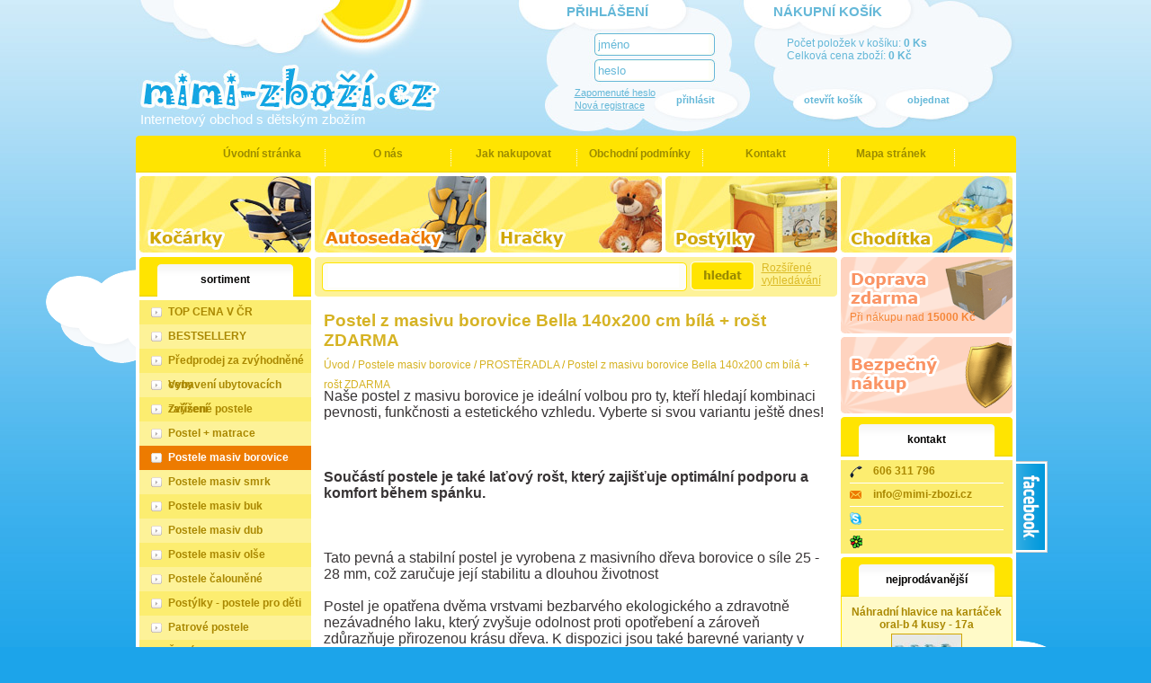

--- FILE ---
content_type: text/html; charset=UTF-8
request_url: https://www.mimi-zbozi.cz/produkty/postele-masiv-borovice/140x200-postele-z-masivu-borovice/postel-z-masivu-bella-140-x-200-cm---rost-zdarma---barva-bila/8642.html
body_size: 16183
content:
 <!DOCTYPE html PUBLIC "-//W3C//DTD XHTML 1.0 Strict//EN" "http://www.w3.org/TR/xhtml1/DTD/xhtml1-strict.dtd">
<html xmlns="http://www.w3.org/1999/xhtml" xml:lang="cs" lang="cs">
<head>
<meta http-equiv="Content-Type" content="text/html; charset=utf-8" />
<meta http-equiv="Content-Language" content="cs" />
<meta name="description" content="Postel z masivu borovice Bella 140x200 cm bílá + rošt ZDARMA , Naše postel z masivu borovice je ideální volbou pro ty, kteří hledají kombinaci pevnosti, funkčnosti a estetického vzhledu. Vyberte si svou variantu ještě dnes!

Součástí postele je také laťový rošt, který zajišťuje optimální podporu a Dětské zboží, kočárky, autosedačky, oblečení, dětské hračky, textil, postýlky - vše za nejlepší ceny - Mimi-Zboží.cz" />
<meta name="keywords" content="dětské zboží, dětské hračky, oblečení, výbava,Postel z masivu borovice Bella 140x200 cm bílá + rošt ZDARMA  | " lang="cs" />
<meta name="author" content="eline.cz" />
<meta name="pragma" content="no-cache" />
<meta name="robots" content="index,follow,snippet,archive" />
<meta name="MSSmartTagsPreventParsing" content="true" />
<meta http-equiv="imagetoolbar" content="no" />
<title>Postel z masivu borovice Bella 140x200 cm bílá + rošt ZDARMA  | Mimi zboží</title>
<style type="text/css" media="screen">
@import url("/css/thickbox.css");
@import url("/css/eshop.css");
</style>
<script type="text/javascript" src="/js/funkce_js.js"></script>
<script type="text/javascript" src="/js/jquery.js"></script>
<script type="text/javascript" src="/js/thickbox.js"></script>

<!--[if IE 6]>
<script type="text/javascript" src="/js/iepngfix_tilebg.js"></script>  
<style type="text/css">
img, div, a { behavior: url(/css/iepngfix.htc) }
</style> 
<![endif]--> 
<link rel="alternate" type="application/rss+xml" title="Seznam zboží" href="https://mimi-zbozi.cz/rss/seznam-zbozi.php" />
</head>
<body >

<div class="holder">

	<div class="mrak1"></div>
	<div class="mrak2"></div>
	<div class="facebook"><a href="https://www.facebook.com/pages/Mimi-Zbozicz/281305484711?v=wall" title="jsme na Facebooku"><img src="/img/facebook.gif" style="border: none;" 
	alt="Facebook" title="jsme na Facebooku" /></a></div>

    <div class="top">
	    <div class="top2" title="Dětské zboží, kočárky, hračky - Mimi-zbozi.cz" onclick="self.location.href='/'">
		 <div class="htop_obal">
		 		 <h2 class="htop">Internetový obchod s dětským zbožím</h2></div>
		</div>
		
		<div class="top3"><div class="top31">
			<span class="modra_v">PŘIHLÁŠENÍ</span><form id="prihlaseni" method="post" action="/stranky/prihlaseni.php" style="margin: 0px; padding: 0px;" onsubmit="return validate_2();">
			      <p style="margin: 0px; padding: 0px;">
						<input type="text" name="prihlaseni_uz_jm" id="prihlaseni_uz_jm" class="inp3x" value="jméno" 
						onfocus="if (this.value=='jméno'){this.value='';}"
		                onblur="if (this.value==''){this.value='jméno';}" /> 
		                <br />
		               <input type="text" name="prihlaseni_heslo" id="prihlaseni_heslo" class="inp3y" value="heslo" 
					   onfocus="heslo_inp(this); if (this.value=='heslo'){this.value='';}" /> 
					   <div class="clear" style="height: 8px;"></div>
					   <input type="submit" name="submit" class="tlacitka_bg"  value="přihlásit" style="float: right; margin-right: 22px; margin-top: 5px; border: none;" />

						
						<span class="male">&nbsp;&nbsp;&nbsp;<a href="/zapomenute-heslo.html">Zapomenuté heslo</a></span><br />
						<span class="male">&nbsp;&nbsp;&nbsp;<a href="/registrace.html">Nová registrace</a></span>
			
						</p></form></div>
			
			<div class="top32">
			<span class="modra_v">NÁKUPNÍ KOŠÍK</span>
			<br /><div style="margin-top: 20px; margin-left: 15px;">Počet položek v košíku: <strong>0 Ks</strong><br />Celková cena zboží: <strong>0 Kč</strong><div class="clear" style="height: 30px;"></div><input type="button" value="objednat" title="objednat" class="tlacitka_bg" style="float: right; width: 76px; height: 24px; margin-right: 15px;" onclick="self.location.href='/kosik.html'"/><input type="button" value="otevřít košík" title="otevřít košík" class="tlacitka_bg" style="float: right; width: 82px; height: 24px; margin-right: 27px;" onclick="self.location.href='/kosik-2.html'"/></div></div></div>		

    </div>
	
	
	<div class="top_odkazy"><ul>
		  <li><a href="/uvod.html">Úvodní stránka</a></li>
		  <li><a href="/o-nas.html">O nás</a></li>
		  <li><a href="/jak-nakupovat.html">Jak nakupovat</a></li>
		  <li><a href="/obchodni-podminky.html">Obchodní podmínky</a></li>
		  <li><a href="/kontakt.html">Kontakt</a></li>
		  <li><a href="/mapa-obchodu.html">Mapa stránek</a></li>
		  </ul></div>	
	<div class="bannery">
		<a href="/produkty/kocarky.html"><img src="/img/banner_kocarky.jpg" alt="kočárky" title="kočárky" style="border: none; padding: 0px; margin: 0px;" /></a><a href="/produkty/autosedacky.html"><img src="/img/banner_autosedacky.jpg" alt="autosedačky" title="autosedačky" style="border: none; padding: 0px; margin-left: 4px;" /></a><a href="/produkty/smoby---hracky.html"><img src="/img/banner_hracky.jpg" alt="hračky" title="hračky" style="border: none; padding: 0px; margin-left: 4px;" /></a><a href="/produkty/detska-postylka.html"><img src="/img/banner_postylky.jpg" alt="postýlky" title="postýlky" style="border: none; padding: 0px; margin-left: 4px;" /></a><a href="/produkty/choditka.html"><img src="/img/banner_choditka.jpg" alt="chodítka" title="chodítka" style="border: none; padding: 0px; margin-left: 4px;" /></a>
	</div>
	
	<div class="main">
    <div class="levy_sl">
	   <div class="nadpisy_sloupce">sortiment</div>
	   <div class="clear" style="height: 4px;"></div>
	    <ul>
<li class="menu"><a href="https://www.mimi-zbozi.cz/produkty/top-cena-v-cr.html">TOP CENA V ČR</a></li>
<li class="menu2"><a href="https://www.mimi-zbozi.cz/produkty/bestsellery.html">BESTSELLERY</a></li>
<li class="menu"><a href="https://www.mimi-zbozi.cz/produkty/predprodej-za-zvyhodnene-ceny.html">Předprodej za zvýhodněné ceny</a></li>
<li class="menu2"><a href="https://www.mimi-zbozi.cz/produkty/vybaveni-ubytovacich-zarizeni.html">Vybavení ubytovacích zařízení</a></li>
<li class="menu"><a href="https://www.mimi-zbozi.cz/produkty/zvysene-postele.html">Zvýšené postele</a></li>
<li class="menu2"><a href="https://www.mimi-zbozi.cz/produkty/postel---matrace.html">Postel + matrace</a></li>
<li class="menu_aktiv"><a href="https://www.mimi-zbozi.cz/produkty/postele-masiv-borovice.html">Postele masiv borovice</a></li>
<li class="menu2"><a href="https://www.mimi-zbozi.cz/produkty/postele-masiv-smrk.html">Postele masiv smrk</a></li>
<li class="menu"><a href="https://www.mimi-zbozi.cz/produkty/postele-masiv-buk.html">Postele masiv buk</a></li>
<li class="menu2"><a href="https://www.mimi-zbozi.cz/produkty/postele-masiv-dub.html">Postele masiv dub</a></li>
<li class="menu"><a href="https://www.mimi-zbozi.cz/produkty/postele-masiv-olse.html">Postele masiv olše</a></li>
<li class="menu2"><a href="https://www.mimi-zbozi.cz/produkty/postele-calounene.html">Postele čalouněné</a></li>
<li class="menu"><a href="https://www.mimi-zbozi.cz/produkty/postylky---postele-pro-deti.html">Postýlky - postele pro děti</a></li>
<li class="menu2"><a href="https://www.mimi-zbozi.cz/produkty/patrove-postele.html">Patrové postele</a></li>
<li class="menu"><a href="https://www.mimi-zbozi.cz/produkty/supliky.html">Šuplíky</a></li>
<li class="menu2"><a href="https://www.mimi-zbozi.cz/produkty/nabytek.html">Nábytek</a></li>
<li class="menu"><a href="https://www.mimi-zbozi.cz/produkty/matrace.html">Matrace</a></li>
<li class="menu2"><a href="https://www.mimi-zbozi.cz/produkty/prosteradla.html">Prostěradla</a></li>
<li class="menu"><a href="https://www.mimi-zbozi.cz/produkty/bytovy-textil.html">Bytový textil</a></li>
<li class="menu2"><a href="https://www.mimi-zbozi.cz/produkty/drevene-vyrobky.html">Dřevěné výrobky</a></li>
<li class="menu"><a href="https://www.mimi-zbozi.cz/produkty/nastenne-calounene-panely.html">Nástěnné čalouněné panely</a></li>
<li class="menu2"><a href="https://www.mimi-zbozi.cz/produkty/bezpecnostni-zabrany.html">Bezpečnostní zábrany</a></li>
<li class="menu"><a href="https://www.mimi-zbozi.cz/produkty/detske-zbozi.html">Dětské zboží</a></li>
<li class="menu2"><a href="https://www.mimi-zbozi.cz/produkty/vybaveni-postylek-pro-deti.html">Vybavení postýlek pro děti</a></li>
<li class="menu"><a href="https://www.mimi-zbozi.cz/produkty/hracky-pro-deti.html">Hračky pro děti</a></li>
<li class="menu2"><a href="https://www.mimi-zbozi.cz/produkty/detske-obleceni.html">Dětské oblečení</a></li>
<li class="menu"><a href="https://www.mimi-zbozi.cz/produkty/sedaci-vaky-a-pytle.html">Sedací vaky a pytle</a></li>
<li class="menu2"><a href="https://www.mimi-zbozi.cz/produkty/kocarky-a-prislusenstvi.html">Kočárky a příslušenství</a></li>
<li class="menu"><a href="https://www.mimi-zbozi.cz/produkty/kolekce-duboveho-nabytku.html">Kolekce dubového nábytku</a></li>
<li class="menu2"><a href="https://www.mimi-zbozi.cz/produkty/maminka-a-miminko.html">Maminka a miminko</a></li>
<li class="menu"><a href="https://www.mimi-zbozi.cz/produkty/stolecky-a-zidlicky-pro-deti.html">Stolečky a židličky pro děti</a></li>
<li class="menu2"><a href="https://www.mimi-zbozi.cz/produkty/detsky-pokoj.html">Dětský pokoj</a></li>
<li class="menu"><a href="https://www.mimi-zbozi.cz/produkty/tipy-na-darky.html">Tipy na dárky</a></li>
<li class="menu2"><a href="https://www.mimi-zbozi.cz/produkty/mazlicci.html">Mazlíčci</a></li>
<li class="menu"><a href="https://www.mimi-zbozi.cz/produkty/ii-jakost.html">II. jakost</a></li>
<li class="menu2"><a href="https://www.mimi-zbozi.cz/produkty/vyprodej.html">VÝPRODEJ</a></li>
<li class="menu"><a href="https://www.mimi-zbozi.cz/produkty/postele-bez-rostu.html">Postele bez roštu</a></li>
<li class="menu2"><a href="https://www.mimi-zbozi.cz/produkty/velkoobchod.html">Velkoobchod</a></li>
</ul>
		<div class="clear" style="height: 4px;"></div>
		<div class="a_ls">
		<img src="/img/ico_akce.png" alt="Akční zboží" title="Akční zboží" />&nbsp;&nbsp;<a href="/akcni-zbozi.html">Akční zboží</a><br />
		<img src="/img/ico_novinka.png" alt="Novinky" title="Novinky" />&nbsp;&nbsp;<a href="/novinky.html">Novinky</a><br />
		<img src="/img/ico_doporucujeme.png" alt="Doporučujeme" title="Doporučujeme" />&nbsp;&nbsp;<a href="/doporucujeme.html">Doporučujeme</a><br />
		<img src="/img/ico_nejprodavanejsi.png" alt="Nejprodávanější" title="Nejprodávanější" />&nbsp;&nbsp;<a href="/nejprodavanejsi.html">Nejprodávanější</a><br />
		</div>
		
		
		<div class="clear" style="height: 4px;"></div>
		<div class="nadpisy_sloupce">prodávané značky</div>
		<div class="clear" style="height: 4px;"></div>
		 <ul>
<li class="menu_aktiv"><a href="https://www.mimi-zbozi.cz/vyrobce/.html" title=""></a></li>
<li  class="menu2"><a href="https://www.mimi-zbozi.cz/vyrobce/Abart.html" title="Abart">Abart</a></li>
<li  class="menu"><a href="https://www.mimi-zbozi.cz/vyrobce/Abg.html" title="Abg">Abg</a></li>
<li  class="menu2"><a href="https://www.mimi-zbozi.cz/vyrobce/Act.html" title="Act">Act</a></li>
<li  class="menu"><a href="https://www.mimi-zbozi.cz/vyrobce/Akuku.html" title="Akuku">Akuku</a></li>
<li  class="menu2"><a href="https://www.mimi-zbozi.cz/vyrobce/Alb.html" title="Alb">Alb</a></li>
<li  class="menu"><a href="https://www.mimi-zbozi.cz/vyrobce/Alba.html" title="Alba">Alba</a></li>
<li  class="menu2"><a href="https://www.mimi-zbozi.cz/vyrobce/Albatros.html" title="Albatros">Albatros</a></li>
<li  class="menu"><a href="https://www.mimi-zbozi.cz/vyrobce/Alexis.html" title="Alexis">Alexis</a></li>
<li  class="menu2"><a href="https://www.mimi-zbozi.cz/vyrobce/Almers.html" title="Almers">Almers</a></li>
<li  class="menu"><a href="https://www.mimi-zbozi.cz/vyrobce/Amc.html" title="Amc">Amc</a></li>
<li  class="menu2"><a href="https://www.mimi-zbozi.cz/vyrobce/Amel.html" title="Amel">Amel</a></li>
<li  class="menu"><a href="https://www.mimi-zbozi.cz/vyrobce/Anna Wang.html" title="Anna Wang">Anna Wang</a></li>
<li  class="menu2"><a href="https://www.mimi-zbozi.cz/vyrobce/Apollo Bubaba.html" title="Apollo Bubaba">Apollo Bubaba</a></li>
<li  class="menu"><a href="https://www.mimi-zbozi.cz/vyrobce/Apollo FreeON.html" title="Apollo FreeON">Apollo FreeON</a></li>
<li  class="menu2"><a href="https://www.mimi-zbozi.cz/vyrobce/Apt.html" title="Apt">Apt</a></li>
<li  class="menu"><a href="https://www.mimi-zbozi.cz/vyrobce/Arb-x.html" title="Arb-x">Arb-x</a></li>
<li  class="menu2"><a href="https://www.mimi-zbozi.cz/vyrobce/Arek.html" title="Arek">Arek</a></li>
<li  class="menu"><a href="https://www.mimi-zbozi.cz/vyrobce/Aros.html" title="Aros">Aros</a></li>
<li  class="menu2"><a href="https://www.mimi-zbozi.cz/vyrobce/Ars.html" title="Ars">Ars</a></li>
<li  class="menu"><a href="https://www.mimi-zbozi.cz/vyrobce/Artigo.html" title="Artigo">Artigo</a></li>
<li  class="menu2"><a href="https://www.mimi-zbozi.cz/vyrobce/Astw.html" title="Astw">Astw</a></li>
<li  class="menu"><a href="https://www.mimi-zbozi.cz/vyrobce/Atigo.html" title="Atigo">Atigo</a></li>
<li  class="menu2"><a href="https://www.mimi-zbozi.cz/vyrobce/Atík.html" title="Atík">Atík</a></li>
<li  class="menu"><a href="https://www.mimi-zbozi.cz/vyrobce/atmsw.html" title="atmsw">atmsw</a></li>
<li  class="menu2"><a href="https://www.mimi-zbozi.cz/vyrobce/Attactive.html" title="Attactive">Attactive</a></li>
<li  class="menu"><a href="https://www.mimi-zbozi.cz/vyrobce/Ayaba.html" title="Ayaba">Ayaba</a></li>
<li  class="menu2"><a href="https://www.mimi-zbozi.cz/vyrobce/B.o.c..html" title="B.o.c.">B.o.c.</a></li>
<li  class="menu"><a href="https://www.mimi-zbozi.cz/vyrobce/Babboo.html" title="Babboo">Babboo</a></li>
<li  class="menu2"><a href="https://www.mimi-zbozi.cz/vyrobce/Baby fashion.html" title="Baby fashion">Baby fashion</a></li>
<li  class="menu"><a href="https://www.mimi-zbozi.cz/vyrobce/Baby merc.html" title="Baby merc">Baby merc</a></li>
<li  class="menu2"><a href="https://www.mimi-zbozi.cz/vyrobce/Babylux.html" title="Babylux">Babylux</a></li>
<li  class="menu"><a href="https://www.mimi-zbozi.cz/vyrobce/Babysense.html" title="Babysense">Babysense</a></li>
<li  class="menu2"><a href="https://www.mimi-zbozi.cz/vyrobce/Badum.html" title="Badum">Badum</a></li>
<li  class="menu"><a href="https://www.mimi-zbozi.cz/vyrobce/Bart.html" title="Bart">Bart</a></li>
<li  class="menu2"><a href="https://www.mimi-zbozi.cz/vyrobce/Bartu.html" title="Bartu">Bartu</a></li>
<li  class="menu"><a href="https://www.mimi-zbozi.cz/vyrobce/Bebecom.html" title="Bebecom">Bebecom</a></li>
<li  class="menu2"><a href="https://www.mimi-zbozi.cz/vyrobce/Bebecom toppery.html" title="Bebecom toppery">Bebecom toppery</a></li>
<li  class="menu"><a href="https://www.mimi-zbozi.cz/vyrobce/Bebecom-křesílka.html" title="Bebecom-křesílka">Bebecom-křesílka</a></li>
<li  class="menu2"><a href="https://www.mimi-zbozi.cz/vyrobce/BedsT.html" title="BedsT">BedsT</a></li>
<li  class="menu"><a href="https://www.mimi-zbozi.cz/vyrobce/Bemi.html" title="Bemi">Bemi</a></li>
<li  class="menu2"><a href="https://www.mimi-zbozi.cz/vyrobce/Benab.html" title="Benab">Benab</a></li>
<li  class="menu"><a href="https://www.mimi-zbozi.cz/vyrobce/Benaby.html" title="Benaby">Benaby</a></li>
<li  class="menu2"><a href="https://www.mimi-zbozi.cz/vyrobce/Bobbiz.html" title="Bobbiz">Bobbiz</a></li>
<li  class="menu"><a href="https://www.mimi-zbozi.cz/vyrobce/bobík.html" title="bobík">bobík</a></li>
<li  class="menu2"><a href="https://www.mimi-zbozi.cz/vyrobce/Bocan.html" title="Bocan">Bocan</a></li>
<li  class="menu"><a href="https://www.mimi-zbozi.cz/vyrobce/boig.html" title="boig">boig</a></li>
<li  class="menu2"><a href="https://www.mimi-zbozi.cz/vyrobce/Bolola.html" title="Bolola">Bolola</a></li>
<li  class="menu"><a href="https://www.mimi-zbozi.cz/vyrobce/Borka.html" title="Borka">Borka</a></li>
<li  class="menu2"><a href="https://www.mimi-zbozi.cz/vyrobce/Bory.html" title="Bory">Bory</a></li>
<li  class="menu"><a href="https://www.mimi-zbozi.cz/vyrobce/Box.html" title="Box">Box</a></li>
<li  class="menu2"><a href="https://www.mimi-zbozi.cz/vyrobce/Bromarkt.html" title="Bromarkt">Bromarkt</a></li>
<li  class="menu"><a href="https://www.mimi-zbozi.cz/vyrobce/Bryndáky.html" title="Bryndáky">Bryndáky</a></li>
<li  class="menu2"><a href="https://www.mimi-zbozi.cz/vyrobce/Canpol.html" title="Canpol">Canpol</a></li>
<li  class="menu"><a href="https://www.mimi-zbozi.cz/vyrobce/Canpol babies.html" title="Canpol babies">Canpol babies</a></li>
<li  class="menu2"><a href="https://www.mimi-zbozi.cz/vyrobce/Cbl - Joanna.html" title="Cbl - Joanna">Cbl - Joanna</a></li>
<li  class="menu"><a href="https://www.mimi-zbozi.cz/vyrobce/Cbl - komody.html" title="Cbl - komody">Cbl - komody</a></li>
<li  class="menu2"><a href="https://www.mimi-zbozi.cz/vyrobce/Cbl - Nika.html" title="Cbl - Nika">Cbl - Nika</a></li>
<li  class="menu"><a href="https://www.mimi-zbozi.cz/vyrobce/Cbl - Sara.html" title="Cbl - Sara">Cbl - Sara</a></li>
<li  class="menu2"><a href="https://www.mimi-zbozi.cz/vyrobce/Cct.html" title="Cct">Cct</a></li>
<li  class="menu"><a href="https://www.mimi-zbozi.cz/vyrobce/Ceba.html" title="Ceba">Ceba</a></li>
<li  class="menu2"><a href="https://www.mimi-zbozi.cz/vyrobce/Cebula.html" title="Cebula">Cebula</a></li>
<li  class="menu"><a href="https://www.mimi-zbozi.cz/vyrobce/Cebula - Joanna.html" title="Cebula - Joanna">Cebula - Joanna</a></li>
<li  class="menu2"><a href="https://www.mimi-zbozi.cz/vyrobce/Cici.html" title="Cici">Cici</a></li>
<li  class="menu"><a href="https://www.mimi-zbozi.cz/vyrobce/Cindy.html" title="Cindy">Cindy</a></li>
<li  class="menu2"><a href="https://www.mimi-zbozi.cz/vyrobce/ComCor.html" title="ComCor">ComCor</a></li>
<li  class="menu"><a href="https://www.mimi-zbozi.cz/vyrobce/Conie.html" title="Conie">Conie</a></li>
<li  class="menu2"><a href="https://www.mimi-zbozi.cz/vyrobce/Cosing.html" title="Cosing">Cosing</a></li>
<li  class="menu"><a href="https://www.mimi-zbozi.cz/vyrobce/Čína.html" title="Čína">Čína</a></li>
<li  class="menu2"><a href="https://www.mimi-zbozi.cz/vyrobce/Daland.html" title="Daland">Daland</a></li>
<li  class="menu"><a href="https://www.mimi-zbozi.cz/vyrobce/Dede.html" title="Dede">Dede</a></li>
<li  class="menu2"><a href="https://www.mimi-zbozi.cz/vyrobce/Deltim.html" title="Deltim">Deltim</a></li>
<li  class="menu"><a href="https://www.mimi-zbozi.cz/vyrobce/Demio.html" title="Demio">Demio</a></li>
<li  class="menu2"><a href="https://www.mimi-zbozi.cz/vyrobce/Depoltex.html" title="Depoltex">Depoltex</a></li>
<li  class="menu"><a href="https://www.mimi-zbozi.cz/vyrobce/Depoltex - přehozy.html" title="Depoltex - přehozy">Depoltex - přehozy</a></li>
<li  class="menu2"><a href="https://www.mimi-zbozi.cz/vyrobce/Depoltex - ručníky.html" title="Depoltex - ručníky">Depoltex - ručníky</a></li>
<li  class="menu"><a href="https://www.mimi-zbozi.cz/vyrobce/Depoltex mayamoo.html" title="Depoltex mayamoo">Depoltex mayamoo</a></li>
<li  class="menu2"><a href="https://www.mimi-zbozi.cz/vyrobce/Deteksol.html" title="Deteksol">Deteksol</a></li>
<li  class="menu"><a href="https://www.mimi-zbozi.cz/vyrobce/Detenix.html" title="Detenix">Detenix</a></li>
<li  class="menu2"><a href="https://www.mimi-zbozi.cz/vyrobce/Dippo.html" title="Dippo">Dippo</a></li>
<li  class="menu"><a href="https://www.mimi-zbozi.cz/vyrobce/Dk-s.html" title="Dk-s">Dk-s</a></li>
<li  class="menu2"><a href="https://www.mimi-zbozi.cz/vyrobce/Dks.html" title="Dks">Dks</a></li>
<li  class="menu"><a href="https://www.mimi-zbozi.cz/vyrobce/Do-sta.html" title="Do-sta">Do-sta</a></li>
<li  class="menu2"><a href="https://www.mimi-zbozi.cz/vyrobce/Domino-pack.html" title="Domino-pack">Domino-pack</a></li>
<li  class="menu"><a href="https://www.mimi-zbozi.cz/vyrobce/Dr-max noční stolky.html" title="Dr-max noční stolky">Dr-max noční stolky</a></li>
<li  class="menu2"><a href="https://www.mimi-zbozi.cz/vyrobce/Dre-bury komody.html" title="Dre-bury komody">Dre-bury komody</a></li>
<li  class="menu"><a href="https://www.mimi-zbozi.cz/vyrobce/Dre-bury toaletky.html" title="Dre-bury toaletky">Dre-bury toaletky</a></li>
<li  class="menu2"><a href="https://www.mimi-zbozi.cz/vyrobce/Dre-flex.html" title="Dre-flex">Dre-flex</a></li>
<li  class="menu"><a href="https://www.mimi-zbozi.cz/vyrobce/Dremax.html" title="Dremax">Dremax</a></li>
<li  class="menu2"><a href="https://www.mimi-zbozi.cz/vyrobce/Drepay.html" title="Drepay">Drepay</a></li>
<li  class="menu"><a href="https://www.mimi-zbozi.cz/vyrobce/Drev-company.html" title="Drev-company">Drev-company</a></li>
<li  class="menu2"><a href="https://www.mimi-zbozi.cz/vyrobce/Drewex.html" title="Drewex">Drewex</a></li>
<li  class="menu"><a href="https://www.mimi-zbozi.cz/vyrobce/Duet baby.html" title="Duet baby">Duet baby</a></li>
<li  class="menu2"><a href="https://www.mimi-zbozi.cz/vyrobce/Eco toys.html" title="Eco toys">Eco toys</a></li>
<li  class="menu"><a href="https://www.mimi-zbozi.cz/vyrobce/Eder.html" title="Eder">Eder</a></li>
<li  class="menu2"><a href="https://www.mimi-zbozi.cz/vyrobce/Ega.html" title="Ega">Ega</a></li>
<li  class="menu"><a href="https://www.mimi-zbozi.cz/vyrobce/Egat.html" title="Egat">Egat</a></li>
<li  class="menu2"><a href="https://www.mimi-zbozi.cz/vyrobce/EM.html" title="EM">EM</a></li>
<li  class="menu"><a href="https://www.mimi-zbozi.cz/vyrobce/Emax.html" title="Emax">Emax</a></li>
<li  class="menu2"><a href="https://www.mimi-zbozi.cz/vyrobce/Endor.html" title="Endor">Endor</a></li>
<li  class="menu"><a href="https://www.mimi-zbozi.cz/vyrobce/Estyl.html" title="Estyl">Estyl</a></li>
<li  class="menu2"><a href="https://www.mimi-zbozi.cz/vyrobce/Evatan.html" title="Evatan">Evatan</a></li>
<li  class="menu"><a href="https://www.mimi-zbozi.cz/vyrobce/Ferrari.html" title="Ferrari">Ferrari</a></li>
<li  class="menu2"><a href="https://www.mimi-zbozi.cz/vyrobce/Flora.html" title="Flora">Flora</a></li>
<li  class="menu"><a href="https://www.mimi-zbozi.cz/vyrobce/FURNI.html" title="FURNI">FURNI</a></li>
<li  class="menu2"><a href="https://www.mimi-zbozi.cz/vyrobce/GM.html" title="GM">GM</a></li>
<li  class="menu"><a href="https://www.mimi-zbozi.cz/vyrobce/GM - D3.html" title="GM - D3">GM - D3</a></li>
<li  class="menu2"><a href="https://www.mimi-zbozi.cz/vyrobce/GM - domek.html" title="GM - domek">GM - domek</a></li>
<li  class="menu"><a href="https://www.mimi-zbozi.cz/vyrobce/GM - Martin.html" title="GM - Martin">GM - Martin</a></li>
<li  class="menu2"><a href="https://www.mimi-zbozi.cz/vyrobce/GM - Paul.html" title="GM - Paul">GM - Paul</a></li>
<li  class="menu"><a href="https://www.mimi-zbozi.cz/vyrobce/GM - Tola.html" title="GM - Tola">GM - Tola</a></li>
<li  class="menu2"><a href="https://www.mimi-zbozi.cz/vyrobce/GM-TINA.html" title="GM-TINA">GM-TINA</a></li>
<li  class="menu"><a href="https://www.mimi-zbozi.cz/vyrobce/Gogo.html" title="Gogo">Gogo</a></li>
<li  class="menu2"><a href="https://www.mimi-zbozi.cz/vyrobce/Golden dream.html" title="Golden dream">Golden dream</a></li>
<li  class="menu"><a href="https://www.mimi-zbozi.cz/vyrobce/Haft.html" title="Haft">Haft</a></li>
<li  class="menu2"><a href="https://www.mimi-zbozi.cz/vyrobce/Halatex.html" title="Halatex">Halatex</a></li>
<li  class="menu"><a href="https://www.mimi-zbozi.cz/vyrobce/Happbaby.html" title="Happbaby">Happbaby</a></li>
<li  class="menu2"><a href="https://www.mimi-zbozi.cz/vyrobce/Holy.html" title="Holy">Holy</a></li>
<li  class="menu"><a href="https://www.mimi-zbozi.cz/vyrobce/Hudora.html" title="Hudora">Hudora</a></li>
<li  class="menu2"><a href="https://www.mimi-zbozi.cz/vyrobce/Chch.html" title="Chch">Chch</a></li>
<li  class="menu"><a href="https://www.mimi-zbozi.cz/vyrobce/Chml.html" title="Chml">Chml</a></li>
<li  class="menu2"><a href="https://www.mimi-zbozi.cz/vyrobce/chrb.html" title="chrb">chrb</a></li>
<li  class="menu"><a href="https://www.mimi-zbozi.cz/vyrobce/Icona.html" title="Icona">Icona</a></li>
<li  class="menu2"><a href="https://www.mimi-zbozi.cz/vyrobce/Ideme.html" title="Ideme">Ideme</a></li>
<li  class="menu"><a href="https://www.mimi-zbozi.cz/vyrobce/Iks.html" title="Iks">Iks</a></li>
<li  class="menu2"><a href="https://www.mimi-zbozi.cz/vyrobce/Isotra.html" title="Isotra">Isotra</a></li>
<li  class="menu"><a href="https://www.mimi-zbozi.cz/vyrobce/Iwegr.html" title="Iwegr">Iwegr</a></li>
<li  class="menu2"><a href="https://www.mimi-zbozi.cz/vyrobce/Jack.html" title="Jack">Jack</a></li>
<li  class="menu"><a href="https://www.mimi-zbozi.cz/vyrobce/Jack Qui.html" title="Jack Qui">Jack Qui</a></li>
<li  class="menu2"><a href="https://www.mimi-zbozi.cz/vyrobce/Jadre.html" title="Jadre">Jadre</a></li>
<li  class="menu"><a href="https://www.mimi-zbozi.cz/vyrobce/janmeb.html" title="janmeb">janmeb</a></li>
<li  class="menu2"><a href="https://www.mimi-zbozi.cz/vyrobce/Janpol.html" title="Janpol">Janpol</a></li>
<li  class="menu"><a href="https://www.mimi-zbozi.cz/vyrobce/Janpoll.html" title="Janpoll">Janpoll</a></li>
<li  class="menu2"><a href="https://www.mimi-zbozi.cz/vyrobce/Japol.html" title="Japol">Japol</a></li>
<li  class="menu"><a href="https://www.mimi-zbozi.cz/vyrobce/Jelínek.html" title="Jelínek">Jelínek</a></li>
<li  class="menu2"><a href="https://www.mimi-zbozi.cz/vyrobce/JK-Styl/ Janusz Jeź.html" title="JK-Styl/ Janusz Jeź">JK-Styl/ Janusz Jeź</a></li>
<li  class="menu"><a href="https://www.mimi-zbozi.cz/vyrobce/John.html" title="John">John</a></li>
<li  class="menu2"><a href="https://www.mimi-zbozi.cz/vyrobce/Jolanta.html" title="Jolanta">Jolanta</a></li>
<li  class="menu"><a href="https://www.mimi-zbozi.cz/vyrobce/Julia.html" title="Julia">Julia</a></li>
<li  class="menu2"><a href="https://www.mimi-zbozi.cz/vyrobce/Juramba.html" title="Juramba">Juramba</a></li>
<li  class="menu"><a href="https://www.mimi-zbozi.cz/vyrobce/Jurek.html" title="Jurek">Jurek</a></li>
<li  class="menu2"><a href="https://www.mimi-zbozi.cz/vyrobce/Kamatt.html" title="Kamatt">Kamatt</a></li>
<li  class="menu"><a href="https://www.mimi-zbozi.cz/vyrobce/Kamax.html" title="Kamax">Kamax</a></li>
<li  class="menu2"><a href="https://www.mimi-zbozi.cz/vyrobce/Kant stolky.html" title="Kant stolky">Kant stolky</a></li>
<li  class="menu"><a href="https://www.mimi-zbozi.cz/vyrobce/Kantori.html" title="Kantori">Kantori</a></li>
<li  class="menu2"><a href="https://www.mimi-zbozi.cz/vyrobce/Kids mebel.html" title="Kids mebel">Kids mebel</a></li>
<li  class="menu"><a href="https://www.mimi-zbozi.cz/vyrobce/Kimiz.html" title="Kimiz">Kimiz</a></li>
<li  class="menu2"><a href="https://www.mimi-zbozi.cz/vyrobce/Klupš.html" title="Klupš">Klupš</a></li>
<li  class="menu"><a href="https://www.mimi-zbozi.cz/vyrobce/Koala.html" title="Koala">Koala</a></li>
<li  class="menu2"><a href="https://www.mimi-zbozi.cz/vyrobce/Koldra.html" title="Koldra">Koldra</a></li>
<li  class="menu"><a href="https://www.mimi-zbozi.cz/vyrobce/Komi.html" title="Komi">Komi</a></li>
<li  class="menu2"><a href="https://www.mimi-zbozi.cz/vyrobce/Komi - přehozy.html" title="Komi - přehozy">Komi - přehozy</a></li>
<li  class="menu"><a href="https://www.mimi-zbozi.cz/vyrobce/Komi-jersey.html" title="Komi-jersey">Komi-jersey</a></li>
<li  class="menu2"><a href="https://www.mimi-zbozi.cz/vyrobce/Komi-rizo PVC.html" title="Komi-rizo PVC">Komi-rizo PVC</a></li>
<li  class="menu"><a href="https://www.mimi-zbozi.cz/vyrobce/Komi-závěsy.html" title="Komi-závěsy">Komi-závěsy</a></li>
<li  class="menu2"><a href="https://www.mimi-zbozi.cz/vyrobce/Krayes.html" title="Krayes">Krayes</a></li>
<li  class="menu"><a href="https://www.mimi-zbozi.cz/vyrobce/kukoó.html" title="kukoó">kukoó</a></li>
<li  class="menu2"><a href="https://www.mimi-zbozi.cz/vyrobce/Lame.html" title="Lame">Lame</a></li>
<li  class="menu"><a href="https://www.mimi-zbozi.cz/vyrobce/Lendo.html" title="Lendo">Lendo</a></li>
<li  class="menu2"><a href="https://www.mimi-zbozi.cz/vyrobce/Limpo.html" title="Limpo">Limpo</a></li>
<li  class="menu"><a href="https://www.mimi-zbozi.cz/vyrobce/Lin Zepeng.html" title="Lin Zepeng">Lin Zepeng</a></li>
<li  class="menu2"><a href="https://www.mimi-zbozi.cz/vyrobce/Lionelo.html" title="Lionelo">Lionelo</a></li>
<li  class="menu"><a href="https://www.mimi-zbozi.cz/vyrobce/Litdrew.html" title="Litdrew">Litdrew</a></li>
<li  class="menu2"><a href="https://www.mimi-zbozi.cz/vyrobce/Liz.html" title="Liz">Liz</a></li>
<li  class="menu"><a href="https://www.mimi-zbozi.cz/vyrobce/Lodre.html" title="Lodre">Lodre</a></li>
<li  class="menu2"><a href="https://www.mimi-zbozi.cz/vyrobce/Lonex.html" title="Lonex">Lonex</a></li>
<li  class="menu"><a href="https://www.mimi-zbozi.cz/vyrobce/Loreta.html" title="Loreta">Loreta</a></li>
<li  class="menu2"><a href="https://www.mimi-zbozi.cz/vyrobce/Loreta - bl.html" title="Loreta - bl">Loreta - bl</a></li>
<li  class="menu"><a href="https://www.mimi-zbozi.cz/vyrobce/Loreta - dam.html" title="Loreta - dam">Loreta - dam</a></li>
<li  class="menu2"><a href="https://www.mimi-zbozi.cz/vyrobce/Loreta - dmx.html" title="Loreta - dmx">Loreta - dmx</a></li>
<li  class="menu"><a href="https://www.mimi-zbozi.cz/vyrobce/Loreta - go.html" title="Loreta - go">Loreta - go</a></li>
<li  class="menu2"><a href="https://www.mimi-zbozi.cz/vyrobce/Loreta - jol.html" title="Loreta - jol">Loreta - jol</a></li>
<li  class="menu"><a href="https://www.mimi-zbozi.cz/vyrobce/Loreta - km.html" title="Loreta - km">Loreta - km</a></li>
<li  class="menu2"><a href="https://www.mimi-zbozi.cz/vyrobce/Loreta - mz.html" title="Loreta - mz">Loreta - mz</a></li>
<li  class="menu"><a href="https://www.mimi-zbozi.cz/vyrobce/Loreta - rmr.html" title="Loreta - rmr">Loreta - rmr</a></li>
<li  class="menu2"><a href="https://www.mimi-zbozi.cz/vyrobce/Loreta - rošty.html" title="Loreta - rošty">Loreta - rošty</a></li>
<li  class="menu"><a href="https://www.mimi-zbozi.cz/vyrobce/Loreta - spt.html" title="Loreta - spt">Loreta - spt</a></li>
<li  class="menu2"><a href="https://www.mimi-zbozi.cz/vyrobce/Loreta-lit.html" title="Loreta-lit">Loreta-lit</a></li>
<li  class="menu"><a href="https://www.mimi-zbozi.cz/vyrobce/Loreta-maxi.html" title="Loreta-maxi">Loreta-maxi</a></li>
<li  class="menu2"><a href="https://www.mimi-zbozi.cz/vyrobce/Loreta-mkp.html" title="Loreta-mkp">Loreta-mkp</a></li>
<li  class="menu"><a href="https://www.mimi-zbozi.cz/vyrobce/Loreta-olx.html" title="Loreta-olx">Loreta-olx</a></li>
<li  class="menu2"><a href="https://www.mimi-zbozi.cz/vyrobce/Loreta-pdr.html" title="Loreta-pdr">Loreta-pdr</a></li>
<li  class="menu"><a href="https://www.mimi-zbozi.cz/vyrobce/Loreta-puppy.html" title="Loreta-puppy">Loreta-puppy</a></li>
<li  class="menu2"><a href="https://www.mimi-zbozi.cz/vyrobce/Loreta-tl.html" title="Loreta-tl">Loreta-tl</a></li>
<li  class="menu"><a href="https://www.mimi-zbozi.cz/vyrobce/Lovi.html" title="Lovi">Lovi</a></li>
<li  class="menu2"><a href="https://www.mimi-zbozi.cz/vyrobce/Ltd.html" title="Ltd">Ltd</a></li>
<li  class="menu"><a href="https://www.mimi-zbozi.cz/vyrobce/Ltd - Aneta.html" title="Ltd - Aneta">Ltd - Aneta</a></li>
<li  class="menu2"><a href="https://www.mimi-zbozi.cz/vyrobce/LTD - Nicky.html" title="LTD - Nicky">LTD - Nicky</a></li>
<li  class="menu"><a href="https://www.mimi-zbozi.cz/vyrobce/LTD - Robin.html" title="LTD - Robin">LTD - Robin</a></li>
<li  class="menu2"><a href="https://www.mimi-zbozi.cz/vyrobce/Luletto.html" title="Luletto">Luletto</a></li>
<li  class="menu"><a href="https://www.mimi-zbozi.cz/vyrobce/Maan.html" title="Maan">Maan</a></li>
<li  class="menu2"><a href="https://www.mimi-zbozi.cz/vyrobce/Mabyt.html" title="Mabyt">Mabyt</a></li>
<li  class="menu"><a href="https://www.mimi-zbozi.cz/vyrobce/Magam.html" title="Magam">Magam</a></li>
<li  class="menu2"><a href="https://www.mimi-zbozi.cz/vyrobce/Magat.html" title="Magat">Magat</a></li>
<li  class="menu"><a href="https://www.mimi-zbozi.cz/vyrobce/Makak.html" title="Makak">Makak</a></li>
<li  class="menu2"><a href="https://www.mimi-zbozi.cz/vyrobce/Makov.html" title="Makov">Makov</a></li>
<li  class="menu"><a href="https://www.mimi-zbozi.cz/vyrobce/Makov halle.html" title="Makov halle">Makov halle</a></li>
<li  class="menu2"><a href="https://www.mimi-zbozi.cz/vyrobce/Malgo.html" title="Malgo">Malgo</a></li>
<li  class="menu"><a href="https://www.mimi-zbozi.cz/vyrobce/Matex.html" title="Matex">Matex</a></li>
<li  class="menu2"><a href="https://www.mimi-zbozi.cz/vyrobce/Maxi.html" title="Maxi">Maxi</a></li>
<li  class="menu"><a href="https://www.mimi-zbozi.cz/vyrobce/Mazo.html" title="Mazo">Mazo</a></li>
<li  class="menu2"><a href="https://www.mimi-zbozi.cz/vyrobce/Mazo - pik.html" title="Mazo - pik">Mazo - pik</a></li>
<li  class="menu"><a href="https://www.mimi-zbozi.cz/vyrobce/Mazo - ručník.html" title="Mazo - ručník">Mazo - ručník</a></li>
<li  class="menu2"><a href="https://www.mimi-zbozi.cz/vyrobce/Mazo prostěradla.html" title="Mazo prostěradla">Mazo prostěradla</a></li>
<li  class="menu"><a href="https://www.mimi-zbozi.cz/vyrobce/Mazo-rizo.html" title="Mazo-rizo">Mazo-rizo</a></li>
<li  class="menu2"><a href="https://www.mimi-zbozi.cz/vyrobce/Mbn.html" title="Mbn">Mbn</a></li>
<li  class="menu"><a href="https://www.mimi-zbozi.cz/vyrobce/Mebhot.html" title="Mebhot">Mebhot</a></li>
<li  class="menu2"><a href="https://www.mimi-zbozi.cz/vyrobce/Mebmar.html" title="Mebmar">Mebmar</a></li>
<li  class="menu"><a href="https://www.mimi-zbozi.cz/vyrobce/Mebor.html" title="Mebor">Mebor</a></li>
<li  class="menu2"><a href="https://www.mimi-zbozi.cz/vyrobce/Medic dr..html" title="Medic dr.">Medic dr.</a></li>
<li  class="menu"><a href="https://www.mimi-zbozi.cz/vyrobce/Mekstera.html" title="Mekstera">Mekstera</a></li>
<li  class="menu2"><a href="https://www.mimi-zbozi.cz/vyrobce/Mika.html" title="Mika">Mika</a></li>
<li  class="menu"><a href="https://www.mimi-zbozi.cz/vyrobce/Mikrus.html" title="Mikrus">Mikrus</a></li>
<li  class="menu2"><a href="https://www.mimi-zbozi.cz/vyrobce/Milpo.html" title="Milpo">Milpo</a></li>
<li  class="menu"><a href="https://www.mimi-zbozi.cz/vyrobce/Mkp.html" title="Mkp">Mkp</a></li>
<li  class="menu2"><a href="https://www.mimi-zbozi.cz/vyrobce/MM.html" title="MM">MM</a></li>
<li  class="menu"><a href="https://www.mimi-zbozi.cz/vyrobce/Moka.html" title="Moka">Moka</a></li>
<li  class="menu2"><a href="https://www.mimi-zbozi.cz/vyrobce/Moka-závěsy.html" title="Moka-závěsy">Moka-závěsy</a></li>
<li  class="menu"><a href="https://www.mimi-zbozi.cz/vyrobce/Molmat.html" title="Molmat">Molmat</a></li>
<li  class="menu2"><a href="https://www.mimi-zbozi.cz/vyrobce/Monmum.html" title="Monmum">Monmum</a></li>
<li  class="menu"><a href="https://www.mimi-zbozi.cz/vyrobce/Mrava.html" title="Mrava">Mrava</a></li>
<li  class="menu2"><a href="https://www.mimi-zbozi.cz/vyrobce/Msd.html" title="Msd">Msd</a></li>
<li  class="menu"><a href="https://www.mimi-zbozi.cz/vyrobce/Nákoleníky.html" title="Nákoleníky">Nákoleníky</a></li>
<li  class="menu2"><a href="https://www.mimi-zbozi.cz/vyrobce/Nania.html" title="Nania">Nania</a></li>
<li  class="menu"><a href="https://www.mimi-zbozi.cz/vyrobce/Nefere.html" title="Nefere">Nefere</a></li>
<li  class="menu2"><a href="https://www.mimi-zbozi.cz/vyrobce/Net.html" title="Net">Net</a></li>
<li  class="menu"><a href="https://www.mimi-zbozi.cz/vyrobce/Nikola.html" title="Nikola">Nikola</a></li>
<li  class="menu2"><a href="https://www.mimi-zbozi.cz/vyrobce/Nitro-bazen.html" title="Nitro-bazen">Nitro-bazen</a></li>
<li  class="menu"><a href="https://www.mimi-zbozi.cz/vyrobce/Nyx.html" title="Nyx">Nyx</a></li>
<li  class="menu2"><a href="https://www.mimi-zbozi.cz/vyrobce/Olpex.html" title="Olpex">Olpex</a></li>
<li  class="menu"><a href="https://www.mimi-zbozi.cz/vyrobce/Oraf.html" title="Oraf">Oraf</a></li>
<li  class="menu2"><a href="https://www.mimi-zbozi.cz/vyrobce/Pablo.html" title="Pablo">Pablo</a></li>
<li  class="menu"><a href="https://www.mimi-zbozi.cz/vyrobce/Pacosh.html" title="Pacosh">Pacosh</a></li>
<li  class="menu2"><a href="https://www.mimi-zbozi.cz/vyrobce/Padrev.html" title="Padrev">Padrev</a></li>
<li  class="menu"><a href="https://www.mimi-zbozi.cz/vyrobce/PaniTer.html" title="PaniTer">PaniTer</a></li>
<li  class="menu2"><a href="https://www.mimi-zbozi.cz/vyrobce/Perfect.html" title="Perfect">Perfect</a></li>
<li  class="menu"><a href="https://www.mimi-zbozi.cz/vyrobce/Pevel.html" title="Pevel">Pevel</a></li>
<li  class="menu2"><a href="https://www.mimi-zbozi.cz/vyrobce/Piga.html" title="Piga">Piga</a></li>
<li  class="menu"><a href="https://www.mimi-zbozi.cz/vyrobce/PKM.html" title="PKM">PKM</a></li>
<li  class="menu2"><a href="https://www.mimi-zbozi.cz/vyrobce/PKM - čalouněnky.html" title="PKM - čalouněnky">PKM - čalouněnky</a></li>
<li  class="menu"><a href="https://www.mimi-zbozi.cz/vyrobce/Place.html" title="Place">Place</a></li>
<li  class="menu2"><a href="https://www.mimi-zbozi.cz/vyrobce/Postylky-postele.html" title="Postylky-postele">Postylky-postele</a></li>
<li  class="menu"><a href="https://www.mimi-zbozi.cz/vyrobce/PP - Bestseller.html" title="PP - Bestseller">PP - Bestseller</a></li>
<li  class="menu2"><a href="https://www.mimi-zbozi.cz/vyrobce/PP E3.html" title="PP E3">PP E3</a></li>
<li  class="menu"><a href="https://www.mimi-zbozi.cz/vyrobce/PP Klaudia.html" title="PP Klaudia">PP Klaudia</a></li>
<li  class="menu2"><a href="https://www.mimi-zbozi.cz/vyrobce/PP Klaudia ZV.html" title="PP Klaudia ZV">PP Klaudia ZV</a></li>
<li  class="menu"><a href="https://www.mimi-zbozi.cz/vyrobce/PP Lidia.html" title="PP Lidia">PP Lidia</a></li>
<li  class="menu2"><a href="https://www.mimi-zbozi.cz/vyrobce/PP N3.html" title="PP N3">PP N3</a></li>
<li  class="menu"><a href="https://www.mimi-zbozi.cz/vyrobce/PP Sara.html" title="PP Sara">PP Sara</a></li>
<li  class="menu2"><a href="https://www.mimi-zbozi.cz/vyrobce/Priebe - lux.html" title="Priebe - lux">Priebe - lux</a></li>
<li  class="menu"><a href="https://www.mimi-zbozi.cz/vyrobce/Prim-bo.html" title="Prim-bo">Prim-bo</a></li>
<li  class="menu2"><a href="https://www.mimi-zbozi.cz/vyrobce/Prima BB.html" title="Prima BB">Prima BB</a></li>
<li  class="menu"><a href="https://www.mimi-zbozi.cz/vyrobce/Ptm.html" title="Ptm">Ptm</a></li>
<li  class="menu2"><a href="https://www.mimi-zbozi.cz/vyrobce/Pupahou - zábrana.html" title="Pupahou - zábrana">Pupahou - zábrana</a></li>
<li  class="menu"><a href="https://www.mimi-zbozi.cz/vyrobce/PupyHou.html" title="PupyHou">PupyHou</a></li>
<li  class="menu2"><a href="https://www.mimi-zbozi.cz/vyrobce/Pupyhou - Suzy.html" title="Pupyhou - Suzy">Pupyhou - Suzy</a></li>
<li  class="menu"><a href="https://www.mimi-zbozi.cz/vyrobce/PupyHou dveře.html" title="PupyHou dveře">PupyHou dveře</a></li>
<li  class="menu2"><a href="https://www.mimi-zbozi.cz/vyrobce/PupyHou vaničky.html" title="PupyHou vaničky">PupyHou vaničky</a></li>
<li  class="menu"><a href="https://www.mimi-zbozi.cz/vyrobce/PupyHou zábrana.html" title="PupyHou zábrana">PupyHou zábrana</a></li>
<li  class="menu2"><a href="https://www.mimi-zbozi.cz/vyrobce/PupyHou židličky.html" title="PupyHou židličky">PupyHou židličky</a></li>
<li  class="menu"><a href="https://www.mimi-zbozi.cz/vyrobce/PWO.html" title="PWO">PWO</a></li>
<li  class="menu2"><a href="https://www.mimi-zbozi.cz/vyrobce/Raf.html" title="Raf">Raf</a></li>
<li  class="menu"><a href="https://www.mimi-zbozi.cz/vyrobce/Raska.html" title="Raska">Raska</a></li>
<li  class="menu2"><a href="https://www.mimi-zbozi.cz/vyrobce/RBN.html" title="RBN">RBN</a></li>
<li  class="menu"><a href="https://www.mimi-zbozi.cz/vyrobce/Roman.html" title="Roman">Roman</a></li>
<li  class="menu2"><a href="https://www.mimi-zbozi.cz/vyrobce/Romar - adam.html" title="Romar - adam">Romar - adam</a></li>
<li  class="menu"><a href="https://www.mimi-zbozi.cz/vyrobce/Romar - eureka.html" title="Romar - eureka">Romar - eureka</a></li>
<li  class="menu2"><a href="https://www.mimi-zbozi.cz/vyrobce/Romar - Lidia.html" title="Romar - Lidia">Romar - Lidia</a></li>
<li  class="menu"><a href="https://www.mimi-zbozi.cz/vyrobce/Romar Klaudie.html" title="Romar Klaudie">Romar Klaudie</a></li>
<li  class="menu2"><a href="https://www.mimi-zbozi.cz/vyrobce/Romar-hotel.html" title="Romar-hotel">Romar-hotel</a></li>
<li  class="menu"><a href="https://www.mimi-zbozi.cz/vyrobce/Romer.html" title="Romer">Romer</a></li>
<li  class="menu2"><a href="https://www.mimi-zbozi.cz/vyrobce/s.n.y..html" title="s.n.y.">s.n.y.</a></li>
<li  class="menu"><a href="https://www.mimi-zbozi.cz/vyrobce/Sad-pol.html" title="Sad-pol">Sad-pol</a></li>
<li  class="menu2"><a href="https://www.mimi-zbozi.cz/vyrobce/Setra.html" title="Setra">Setra</a></li>
<li  class="menu"><a href="https://www.mimi-zbozi.cz/vyrobce/Sgm.html" title="Sgm">Sgm</a></li>
<li  class="menu2"><a href="https://www.mimi-zbozi.cz/vyrobce/Skor.html" title="Skor">Skor</a></li>
<li  class="menu"><a href="https://www.mimi-zbozi.cz/vyrobce/Slava.html" title="Slava">Slava</a></li>
<li  class="menu2"><a href="https://www.mimi-zbozi.cz/vyrobce/Smoby.html" title="Smoby">Smoby</a></li>
<li  class="menu"><a href="https://www.mimi-zbozi.cz/vyrobce/Somad.html" title="Somad">Somad</a></li>
<li  class="menu2"><a href="https://www.mimi-zbozi.cz/vyrobce/Spec drew.html" title="Spec drew">Spec drew</a></li>
<li  class="menu"><a href="https://www.mimi-zbozi.cz/vyrobce/Sprint.html" title="Sprint">Sprint</a></li>
<li  class="menu2"><a href="https://www.mimi-zbozi.cz/vyrobce/Spt.html" title="Spt">Spt</a></li>
<li  class="menu"><a href="https://www.mimi-zbozi.cz/vyrobce/Stnf.html" title="Stnf">Stnf</a></li>
<li  class="menu2"><a href="https://www.mimi-zbozi.cz/vyrobce/stol.html" title="stol">stol</a></li>
<li  class="menu"><a href="https://www.mimi-zbozi.cz/vyrobce/Streme.html" title="Streme">Streme</a></li>
<li  class="menu2"><a href="https://www.mimi-zbozi.cz/vyrobce/Stw.html" title="Stw">Stw</a></li>
<li  class="menu"><a href="https://www.mimi-zbozi.cz/vyrobce/Sun baby.html" title="Sun baby">Sun baby</a></li>
<li  class="menu2"><a href="https://www.mimi-zbozi.cz/vyrobce/Šafma.html" title="Šafma">Šafma</a></li>
<li  class="menu"><a href="https://www.mimi-zbozi.cz/vyrobce/Tartak-m.html" title="Tartak-m">Tartak-m</a></li>
<li  class="menu2"><a href="https://www.mimi-zbozi.cz/vyrobce/Tashee.html" title="Tashee">Tashee</a></li>
<li  class="menu"><a href="https://www.mimi-zbozi.cz/vyrobce/tatar.html" title="tatar">tatar</a></li>
<li  class="menu2"><a href="https://www.mimi-zbozi.cz/vyrobce/teca.html" title="teca">teca</a></li>
<li  class="menu"><a href="https://www.mimi-zbozi.cz/vyrobce/Tex.html" title="Tex">Tex</a></li>
<li  class="menu2"><a href="https://www.mimi-zbozi.cz/vyrobce/Texim.html" title="Texim">Texim</a></li>
<li  class="menu"><a href="https://www.mimi-zbozi.cz/vyrobce/TM Fende.html" title="TM Fende">TM Fende</a></li>
<li  class="menu2"><a href="https://www.mimi-zbozi.cz/vyrobce/TM Kota.html" title="TM Kota">TM Kota</a></li>
<li  class="menu"><a href="https://www.mimi-zbozi.cz/vyrobce/Topes.html" title="Topes">Topes</a></li>
<li  class="menu2"><a href="https://www.mimi-zbozi.cz/vyrobce/Tp-kids.html" title="Tp-kids">Tp-kids</a></li>
<li  class="menu"><a href="https://www.mimi-zbozi.cz/vyrobce/Tran.html" title="Tran">Tran</a></li>
<li  class="menu2"><a href="https://www.mimi-zbozi.cz/vyrobce/Vicky.html" title="Vicky">Vicky</a></li>
<li  class="menu"><a href="https://www.mimi-zbozi.cz/vyrobce/Victor.html" title="Victor">Victor</a></li>
<li  class="menu2"><a href="https://www.mimi-zbozi.cz/vyrobce/Virpo.html" title="Virpo">Virpo</a></li>
<li  class="menu"><a href="https://www.mimi-zbozi.cz/vyrobce/Visby.html" title="Visby">Visby</a></li>
<li  class="menu2"><a href="https://www.mimi-zbozi.cz/vyrobce/Vitpo.html" title="Vitpo">Vitpo</a></li>
<li  class="menu"><a href="https://www.mimi-zbozi.cz/vyrobce/w-m.html" title="w-m">w-m</a></li>
<li  class="menu2"><a href="https://www.mimi-zbozi.cz/vyrobce/Webex.html" title="Webex">Webex</a></li>
<li  class="menu"><a href="https://www.mimi-zbozi.cz/vyrobce/Wgm.html" title="Wgm">Wgm</a></li>
<li  class="menu2"><a href="https://www.mimi-zbozi.cz/vyrobce/Wotoy.html" title="Wotoy">Wotoy</a></li>
<li  class="menu"><a href="https://www.mimi-zbozi.cz/vyrobce/Yidian.html" title="Yidian">Yidian</a></li>
<li  class="menu2"><a href="https://www.mimi-zbozi.cz/vyrobce/Yiwu City.html" title="Yiwu City">Yiwu City</a></li>
<li  class="menu"><a href="https://www.mimi-zbozi.cz/vyrobce/Yrek.html" title="Yrek">Yrek</a></li>
<li  class="menu2"><a href="https://www.mimi-zbozi.cz/vyrobce/Yuki.html" title="Yuki">Yuki</a></li>
<li  class="menu"><a href="https://www.mimi-zbozi.cz/vyrobce/Zicun.html" title="Zicun">Zicun</a></li>
<li  class="menu2"><a href="https://www.mimi-zbozi.cz/vyrobce/Zuz.html" title="Zuz">Zuz</a></li>
</ul>
		
		<div class="clear" style="height: 4px;"></div>
		<div class="nadpisy_sloupce">aktuality</div>
		<div class="ak_ls">
		 <img src='/img/sipka2.gif' alt='' style='vertical-align: middle;'/>&nbsp;&nbsp;&nbsp;<a href="/aktuality/akcni-vyprodej/10.html"><b>Akční výprodej</b></a>
 <div style='padding-top: 3px;'><span class='male'>Připravili jsme pro Vás letní výprodej vybraného zboží !!!</span></div><div style='padding-top: 3px; text-align: right;'><span class='datum'>19.08.2016</span></div><div class="cara" ></div><div class="clear" style="height: 10px;" ></div><img src='/img/sipka2.gif' alt='' style='vertical-align: middle;'/>&nbsp;&nbsp;&nbsp;<a href="/aktuality/patrove-postele/9.html"><b>Patrové postele</b></a>
 <div style='padding-top: 3px;'><span class='male'>Naši nabídku jsme rozšířili o patrové postele. Patrová postel je úspora prostoru v místnosti. ..</span></div><div style='padding-top: 3px; text-align: right;'><span class='datum'>11.05.2012</span></div><div class="cara" ></div><div class="clear" style="height: 10px;" ></div><img src='/img/sipka2.gif' alt='' style='vertical-align: middle;'/>&nbsp;&nbsp;&nbsp;<a href="/aktuality/autosedacka-ferrari-za-1-254-kc/8.html"><b>Autosedačka Ferrari za 1.254 Kč</b></a>
 <div style='padding-top: 3px;'><span class='male'>Originální produkt autosedačka Ferrari 15-36 kg. </span></div><div style='padding-top: 3px; text-align: right;'><span class='datum'>23.11.2011</span></div><div class="cara" ></div><div class="clear" style="height: 10px;" ></div><img src='/img/sipka2.gif' alt='' style='vertical-align: middle;'/>&nbsp;&nbsp;&nbsp;<a href="/aktuality/vyprodej-detskeho-zbozi/7.html"><b>Výprodej dětského zboží</b></a>
 <div style='padding-top: 3px;'><span class='male'>Využijte časově omezenou nabídku výprodeje vybraného sortimentu dětského zboží.</span></div><div style='padding-top: 3px; text-align: right;'><span class='datum'>06.01.2011</span></div><div class="cara" ></div><div class="clear" style="height: 10px;" ></div>		</div>
		<div class="ak_l2s"></div>
		
		

	   
	</div>
	
	
	<div class="main_in">
	<div class="vyhl_stred">
	<form id="vyhledavani" method="post" action="/vyhledavani.html" style="margin: 0px; padding: 0px;">
					 <p style="margin: 0px; padding: 0px;">
					 <div class="rv"><a href="/rozsirene-vyhledavani.html">Rozšířené vyhledávání</a></div>
					 <input type="text" name="vyhledavani" class="inp2x"  />
					 <input type="image" name="vyhledat" src="/img/vyhledavani.gif"  title="vyhledat"  style="position: relative; left: 20px; border: none;" />
					 </p>
	</form>
	</div>
	<div class="main_in2">
	
	  <!-- obsahova cast zacatek -->
      
<h1>Postel z masivu borovice Bella 140x200 cm bílá + rošt ZDARMA </h1><div class="drobinka"><a href="https://www.mimi-zbozi.cz">Úvod</a> / <a href="https://www.mimi-zbozi.cz/produkty/postele-masiv-borovice.html">Postele masiv borovice</a> / <a href="https://www.mimi-zbozi.cz/produkty/postele-masiv-borovice/140x200-postele-z-masivu-borovice.html">PROSTĚRADLA</a> / <a href="https://www.mimi-zbozi.cz/produkty/postele-masiv-borovice/140x200-postele-z-masivu-borovice/postel-z-masivu-borovice-bella-140x200-cm-bila---rost-zdarma-/8642.html">Postel z masivu borovice Bella 140x200 cm bílá + rošt ZDARMA </a></div><div class="clear" style="height: 10px;"></div><span style="font-size: medium;">Naše postel z masivu borovice je ideální volbou pro ty, kteří hledají kombinaci pevnosti, funkčnosti a estetického vzhledu. Vyberte si svou variantu ještě dnes!<br /><br />
<br /><br />
<strong>Součástí postele je také laťový rošt, který zajišťuje optimální podporu a komfort během spánku.</strong><br /><br />
<br /><br />
Tato pevná a stabilní postel je vyrobena z masivního dřeva borovice o síle 25 - 28 mm, což zaručuje její stabilitu a dlouhou životnost<br /><br />
Postel je opatřena dvěma vrstvami bezbarvého ekologického a zdravotně nezávadného laku, který zvyšuje odolnost proti opotřebení a zároveň zdůrazňuje přirozenou krásu dřeva. K dispozici jsou také barevné varianty v odstínech olše, dubu a ořechu. Tyto varianty jsou nejprve mořeny ve výše zmíněných odstínech a následně dvakrát lakovány průhledným lakem, což jim dodává jedinečný a elegantní vzhled. Samotná montáž postele je velmi jednoduchá, kdy pomocí šroubů, zajišťovacích matic a dřevařských kolíků postavíte dvě čela postele proti sobě a vložíte mezi ně z každé boční strany bočnice, na kterých jsou zároveň namontovány podklady pro připevnění roštu. U dvojpostelí ( 120x200 až 180x200 cm) se ještě vkládá tzv. pátá středová noha, která středem postele podpírá v polovině rošty. Součástí kompletu šroubení je i montážní klička.<br /><br />
Rozměrové značení postele zároveň určuje velikost otvoru pro matraci, resp. rozměr matrace.<br /><br />
Na postele poskytujeme dvouletou záruku.<br /><br />
<br /><br />
<strong>Doporučujeme k tomuto produktu dokoupit:<br /><br />
<br /><br />
</strong></span><strong style="font-size: medium;">Matrace - nakupujte -&#160;<u><a href="/produkty/matrace.html">ZDE</a></u><br /><br />
<br /><br />
Prostěradla - nakupujte -&#160;<u><a href="/produkty/prosteradla.html">ZDE</a></u><br /><br />
<br /><br />
Úložný prostor - nakupujte -&#160;<u><a href="/produkty/supliky.html">ZDE</a></u><br /><br />
<br /><br />
Noční stolky, komody atd. - nakupujte -&#160;<u><a href="/produkty/nabytek.html">ZDE</a></u><br /><br />
<br /><br />
Přikrývky, polštáře, chrániče, toppery - nakupujte -&#160;</strong><u style="font-size: medium;"><strong><a href="/produkty/bytovy-textil.html">ZDE</a></strong></u><span style="font-size: medium;"><u><strong><br /><br />
</strong></u><br /><br />
<br /><br />
<br /><br />
<strong>Rozměry postele:</strong><br /><br />
Rozměry postele jsou klíčové pro pohodlí a funkčnost ložnice. Výška postele by měla být taková, abyste mohli snadno vstávat a lehat. Rozměry postele mohou ovlivnit celkový vzhled a funkčnost vaší ložnice. V naší nabídce naleznete i postele zvýšené. To je obzvláště důležité pro starší osoby nebo osoby s omezenou pohyblivostí. Rozměry postele 80x200 cm a 90x200 cm jsou obecně považovány za standardní pro jednolůžko. Tyto rozměry postele jsou ideální pro jednotlivce a najdou uplatnění v ložnici, studentském pokoji, pokoji pro hosty a dalších pokojích. Námi nabízené postele, lze doplnit matrací, nočními stolky, komodou, skříní i úložným prostorem. Postele o rozměru 120x200 cm a 140x200 cm jsou považovány za velmi komfortní jednolůžka. Tento rozměr postele je ideální pro jednotlivce, kteří hledají více prostoru než standardní jednolůžko nabízí. Rozměry postele 160x200 cm a 180x200 cm jsou považovány za standardní pro dvoulůžkovou postel.<br /><br />
Před nákupem postele se ujistěte, že máte dostatek místa ve své ložnici.<br /><br />
<br /><br />
<br /><br />
<strong>Materiál postele:</strong><br /><br />
Masiv borovice je typ dřeva, který je známý svou dobrou pevností a dlouhou trvanlivostí. Borovicové dřevo se řadí mezi měkké dřeviny. Je o malinko tvrdší než masivní smrk, ale lépe se opracovává. Borovicové dřevo vyniká krásnou barvou a okouzlující kresbou. Má světlou barvu, která díky obsahu jádra místy přechází až do oranžovo hnědého nebo načervenalého odstínu. Tento materiál je často používán v nábytkářství, například pro výrobu postelí nebo knihoven. Výrobky z masivu borovice jsou oblíbené pro svůj přírodní vzhled a trvanlivost.<br /><br />
<br /><br />
<br /><br />
<strong>Typ postele:</strong><br /><br />
Klasická postel je typ postele, který se skládá ze tří základních částí: rámu, roštu a matrace. Rám postele může být vyroben z různých materiálů, včetně dřeva, kovu nebo laminátu. Do rámu se vkládá rošt. Matrace je položena na rošt a může být vyrobena z různých materiálů, včetně pěny, latexu nebo pružin.<br /><br />
<br /><br />
<strong><br /><br />
Matrace:</strong><br /><br />
Velikost matrace by měla odpovídat rozměrům postele.<br /><br />
Matrace se dělí podle materiálu výroby na matrace z PUR pěny, matrace z HR pěny, matrace z líné pěny, pružinové matrace, taštičkové matrace, latexové matrace, lamelové matrace, sendvičové matrace, antibakteriální matrace. Matrace mohou být měkké, středně tvrdé (H2, H3), tvrdé nebo velmi tvrdé (H4). Tvrdost matrace je důležitý faktor, který ovlivňuje pohodlí a podporu, kterou matrace poskytuje. Při výběru matrace je důležité zvážit několik faktorů, včetně vaší preferované polohy spánku, vaší tělesné hmotnosti a jakékoliv zdravotní problémy, které můžete mít.<br /><br />
<br /><br />
<br /><br />
<strong>Laťkový rošt ZDARMA:</strong><br /><br />
Laťkový rošt je ideální volbou pro ty, kteří hledají kvalitní, pohodlný a cenově dostupný podklad pod matraci. Laťkový rošt se skládá z dřevěných lišt, které jsou spojeny textilií. Rošt poskytuje dobrou podporu těla, cirkulaci vzduchu a odvádění vlhkosti. Rošt postele je tvořen 12 příčkami, které jsou spojeny textilií, příčky roštu jsou z masivu borovice. Mezery mezi příčkami jsou cca 11 cm.<br /><br />
<br /><br />
<br /><br />
<strong>Zpracování - lakovaná postel:</strong><br /><br />
Lakované postele jsou oblíbené pro svůj elegantní vzhled a odolnost. Lakovaný povrch je hladký, snadno se čistí a je odolný vůči poškrábání a opotřebení.</span><br /><br />
<br /><br />
<p style="box-sizing: border-box; margin: 0px 0px 10px; font-family: Poppins, sans-serif; font-size: 14px;">&#160;</p><br />
<span style="font-size: medium;"><span style="color: rgb(255, 0, 0);"><strong>Máte zájem o velkoobchodní spolupráci? Nebo chcete získat zajímavou cenovou nabídku na větší množství našich produktů? Obchodníkům a firmám, nabízíme možnost nákupu na velkoobchodní ceny.<br /><br />
Zašlete poptávku na ondera@seznam.cz, velice rádi se Vám budeme věnovat.<br /><br />
<br /><br />
<br /><br />
Popřípadě se zaregistrujte se ( " UŽIVATEL " - v horní liště ), vyplníte osobní údaje a zakliknete " MÁME ZÁJEM O VELKOOBCHODNÍ SPOLUPRÁCI " a zadáte fakturační údaje. Po jejich kontrole, Vám bude povolen přístup do velkoobchodu.<br /><br />
</strong></span></span><br /><br />
<p style="box-sizing: border-box; margin: 0px 0px 10px; font-family: Poppins, sans-serif; font-size: 14px;">&#160;</p><br />
<div>&#160;</div><div class="clear" style="height: 10px;"></div><div class="fotky_detail"><a href="javascript:popImage('https://www.postylky-postele.cz/img_produkty/nejvetsi/bela-bila_1582191227.jpg','postel-z-masivu-borovice-bella-140x200-cm-bila---rost-zdarma-');"  
		title="Zvětšit " ><img src="https://www.postylky-postele.cz/img_produkty/velke/bela-bila_1582191227.jpg" 
			title="Zvětšit Postel z masivu borovice Bella 140x200 cm bílá + rošt ZDARMA " alt="Zvětšit Postel z masivu borovice Bella 140x200 cm bílá + rošt ZDARMA " 
			style="border: none;" /></a><div class='clear'></div></div><div class="popis_detail"><form name="do_kosiku" method="post" action=""><table style="width: 100%;" >
<tr>
<td width="50%"><span class="cervena_b" style="font-size: 12pt;">Akční cena</span></td>
<td><span class="cervena_b" style="font-size: 12pt;">5475 Kč</span></td>
</tr>
<tr><td coslpan="2">&nbsp;</td></tr>
<tr>
<td>Původní cena</td><td><span class="preskrtnute">6518 Kč</span></td>
</tr>
<tr><td coslpan="2">&nbsp;</td></tr>
<tr>
<td><b>Počet kusů</b></td><td><input type="text" name="pocet" value="1"  style="width: 20px; border: solid 1px #ED7B00;" />
<input type="hidden" name="id_zbozi" value="8642"  /></td>
</tr>
<tr><td coslpan="2">&nbsp;</td></tr>
<tr>
<td><b>Dostupnost</b></td><td><b>skladem</b></td>
</tr>
<tr><td coslpan="2">&nbsp;</td></tr>
<tr><td>
<a href="javascript:history.back();"><img src="/img/zpet.gif" alt="zpět" title="zpět" style="border: none;"/></a></td><td>
<input type="image" name="do_kosiku" src="/img/bg_do_kosiku_tlacitka.gif" title="do košíku Postel z masivu borovice Bella 140x200 cm bílá + rošt ZDARMA "  />
</td></tr>
</table></form></div><div class="clear" style="height: 10px;"></div><h2 style="color: #ED7B00;">Technické parametry:</h2><div class="clear" style="height: 3px;"></div><table cellpadding="3" cellspacing="0" border="0" width='100%' class='tp'><tr style="font-weight: bold; background-color: #ED7B00;">
	<td>Název</td>
	<td>Hodnota</td>
	</tr><tr onmouseover="this.className='odkaz_top2'" onmouseout="this.className='odkaz_top'">
		<td>Délka vnější</td><td>206 cm</td></tr>
<tr onmouseover="this.className='odkaz_top2'" onmouseout="this.className='odkaz_top'">
		<td>Délka vnitřní</td><td>200 cm</td></tr>
<tr onmouseover="this.className='odkaz_top2'" onmouseout="this.className='odkaz_top'">
		<td>Šířka vnější</td><td>150 cm</td></tr>
<tr onmouseover="this.className='odkaz_top2'" onmouseout="this.className='odkaz_top'">
		<td>Šířka vnitřní</td><td>140 cm</td></tr>
<tr onmouseover="this.className='odkaz_top2'" onmouseout="this.className='odkaz_top'">
		<td>Výška čela u hlavy</td><td>65 cm</td></tr>
<tr onmouseover="this.className='odkaz_top2'" onmouseout="this.className='odkaz_top'">
		<td>Výška čela u nohou</td><td>55 cm</td></tr>
<tr onmouseover="this.className='odkaz_top2'" onmouseout="this.className='odkaz_top'">
		<td>Rošt</td><td>ano</td></tr>
</table><div class="clear" style="height: 10px;"></div><div class="clear" style="height: 10px;"></div><div class="clear" style="height: 10px;"></div><h2 style="color: #ED7B00;">Obdobné produkty:</h2><div class="clear" style="height: 3px;"></div><div class="obal_nahled"><div class="fotka_nahled"><a href="https://www.mimi-zbozi.cz/produkty/postele-masiv-borovice/140x200-postele-z-masivu-borovice/postel-z-masivu-borovice-petra-140x200-cm-bila---rost-zdarma/6934.html" title="Postel z masivu borovice Petra 140x200 cm bílá + rošt ZDARMA"><img src="https://www.postylky-postele.cz/img_produkty/stredni/stazeny-soubor_1659184954.jfif" 
		style="border: none"  alt="Postel z masivu borovice Petra 140x200 cm bílá + rošt ZDARMA" title="Postel z masivu borovice Petra 140x200 cm bílá + rošt ZDARMA"/></a></div><div class="nadpis_nahled_oranz"><a href="https://www.mimi-zbozi.cz/produkty/postele-masiv-borovice/140x200-postele-z-masivu-borovice/postel-z-masivu-borovice-petra-140x200-cm-bila---rost-zdarma/6934.html" title="Postel z masivu borovice Petra 140x200 cm bílá + rošt ZDARMA">Postel z masivu borovice petra 140x200 cm bí</a></div><div class="text_nahled">Naše postel z masivu borovice je ideální volbou pro ty, kteří hledají kombinaci pevnosti, funkčnosti a estetického vzhledu. Vyberte si svou variantu ještě dnes!

Součástí postele je také laťový rošt, který zajišťuje optimální podporu a komfort během spánku.

Tato pevná a stabilní postel je vyrobena z masivního dřeva borovice o síle 25 - 28 mm, což zaručuje její stabilitu a dlouhou životnost
Postel je opatřena dvěma vrstvami bezbarvého ekologického a zdravotně nezávadného laku, který zvyšuje odolnost proti opotřebení a zároveň zdůrazňuje přirozenou krásu dřeva. K dispozici jsou také barevné varianty v odstínech olše, dubu a ořechu. Tyto varianty jsou nejprve mořeny ve výše zmíněných odstínech a následně dvakrát lakovány průhledným lakem, což jim dodává jedinečný a elegantní vzhled. Samotná montáž postele je velmi jednoduchá, kdy pomocí šroubů, zajišťovacích matic a dřevařských kolíků postavíte dvě čela postele proti sobě a vložíte mezi ně z každé boční strany bočnice, na kterých jsou zároveň namontovány podklady pro připevnění roštu. U dvojpostelí ( 120x200 až 180x200 cm) se ještě vkládá tzv. pátá středová noha, která středem postele podpírá v polovině rošty. Součástí kompletu šroubení je i montážní klička.
Rozměrové značení postele zároveň určuje velikost otvoru pro matraci, resp. rozměr matrace.
Na postele poskytujeme dvouletou záruku.

Doporučujeme k tomuto produktu dokoupit:

Matrace - nakupujte -&#160;ZDE

Prostěradla - nakupujte -&#160;ZDE

Úložný prostor - nakupujte -&#160;ZDE

Noční stolky, komody atd. - nakupujte -&#160;ZDE

Přikrývky, polštáře, chrániče, toppery - nakupujte -&#160;ZDE


Rozměry postele:
Rozměry postele jsou klíčové pro pohodlí a funkčnost ložnice. Výška postele by měla být taková, abyste mohli snadno vstávat a lehat. Rozměry postele mohou ovlivnit celkový vzhled a funkčnost vaší ložnice. V naší nabídce naleznete i postele zvýšené. To je obzvláště důležité pro starší osoby nebo osoby s omezenou pohyblivostí. Rozměry postele 80x200 cm a 90x200 cm jsou obecně považovány za standardní pro jednolůžko. Tyto rozměry postele jsou ideální pro jednotlivce a najdou uplatnění v ložnici, studentském pokoji, pokoji pro hosty a dalších pokojích. Námi nabízené postele, lze doplnit matrací, nočními stolky, komodou, skříní i úložným prostorem. Postele o rozměru 120x200 cm a 140x200 cm jsou považovány za velmi komfortní jednolůžka. Tento rozměr postele je ideální pro jednotlivce, kteří hledají více prostoru než standardní jednolůžko nabízí. Rozměry postele 160x200 cm a 180x200 cm jsou považovány za standardní pro dvoulůžkovou postel.
Před nákupem postele se ujistěte, že máte dostatek místa ve své ložnici.


Materiál postele:
Masiv borovice je typ dřeva, který je známý svou dobrou pevností a dlouhou trvanlivostí. Borovicové dřevo se řadí mezi měkké dřeviny. Je o malinko tvrdší než masivní smrk, ale lépe se opracovává. Borovicové dřevo vyniká krásnou barvou a okouzlující kresbou. Má světlou barvu, která díky obsahu jádra místy přechází až do oranžovo hnědého nebo načervenalého odstínu. Tento materiál je často používán v nábytkářství, například pro výrobu postelí nebo knihoven. Výrobky z masivu borovice jsou oblíbené pro svůj přírodní vzhled a trvanlivost.


Typ postele:
Klasická postel je typ postele, který se skládá ze tří základních částí: rámu, roštu a matrace. Rám postele může být vyroben z různých materiálů, včetně dřeva, kovu nebo laminátu. Do rámu se vkládá rošt. Matrace je položena na rošt a může být vyrobena z různých materiálů, včetně pěny, latexu nebo pružin.


Matrace:
Velikost matrace by měla odpovídat rozměrům postele.
Matrace se dělí podle materiálu výroby na matrace z PUR pěny, matrace z HR pěny, matrace z líné pěny, pružinové matrace, taštičkové matrace, latexové matrace, lamelové matrace, sendvičové matrace, antibakteriální matrace. Matrace mohou být měkké, středně tvrdé (H2, H3), tvrdé nebo velmi tvrdé (H4). Tvrdost matrace je důležitý faktor, který ovlivňuje pohodlí a podporu, kterou matrace poskytuje. Při výběru matrace je důležité zvážit několik faktorů, včetně vaší preferované polohy spánku, vaší tělesné hmotnosti a jakékoliv zdravotní problémy, které můžete mít.


Laťkový rošt ZDARMA:
Laťkový rošt je ideální volbou pro ty, kteří hledají kvalitní, pohodlný a cenově dostupný podklad pod matraci. Laťkový rošt se skládá z dřevěných lišt, které jsou spojeny textilií. Rošt poskytuje dobrou podporu těla, cirkulaci vzduchu a odvádění vlhkosti. Rošt postele je tvořen 12 příčkami, které jsou spojeny textilií, příčky roštu jsou z masivu borovice. Mezery mezi příčkami jsou cca 11 cm.


Zpracování - lakovaná postel:
Lakované postele jsou oblíbené pro svůj elegantní vzhled a odolnost. Lakovaný povrch je hladký, snadno se čistí a je odolný vůči poškrábání a opotřebení.

&#160;
Máte zájem o velkoobchodní spolupráci? Nebo chcete získat zajímavou cenovou nabídku na větší množství našich produktů? Obchodníkům a firmám, nabízíme možnost nákupu na velkoobchodní ceny.
Zašlete poptávku na ondera@seznam.cz, velice rádi se Vám budeme věnovat.


Popřípadě se zaregistrujte se ( " UŽIVATEL " - v horní liště ), vyplníte osobní údaje a zakliknete " MÁME ZÁJEM O VELKOOBCHODNÍ SPOLUPRÁCI " a zadáte fakturační údaje. Po jejich kontrole, Vám bude povolen přístup do velkoobchodu.
 ...</div><table style="width: 100%; padding: 0px; margin: 0px; margin-top: 10px;" >
		<tr>
		<td style="width: 50%" valign="top"><span class="cervena_b">Akční cena<br />3889 Kč</span>
		<br /><span class="preskrtnute">3889 Kč</span>
		</td>
		<td valign="top"><span class="cerna_b">Dostupnost<br />skladem</span></td>
		</tr>
		</table><div class="ikonky"><img src="/img/ico_akce.png" alt="akční zboží"  title="akční zboží" style="margin-right: 10px;" /><img src="/img/ico_doporucujeme.png" alt="Doporučujeme" title="Doporučujeme" style="margin-right: 10px;" /></div><div class="do_kosiku_but"><form  id="do_kosiku_a1" method="post" action="" 
		  style="margin: 0px; padding: 0px;"><input type="button" name="detail_produktu" class="detail" value="" onclick="self.location.href='https://www.mimi-zbozi.cz/produkty/postele-masiv-borovice/140x200-postele-z-masivu-borovice/postel-z-masivu-borovice-petra-140x200-cm-bila---rost-zdarma/6934.html'" title="detail produktu Postel z masivu borovice Petra 140x200 cm bílá + rošt ZDARMA"  />
		  <input type="hidden" name="id_zbozi" value="6934" />
		  <input type="hidden" name="pocet" value="1" /><input type="submit" name="do_kosiku" class="do_kosiku" value="" title="do košíku Postel z masivu borovice Petra 140x200 cm bílá + rošt ZDARMA"  /></form></div></div><div class="svisle_pruhy" ></div><div class="obal_nahled"><div class="fotka_nahled"><a href="https://www.mimi-zbozi.cz/produkty/postele-masiv-borovice/140x200-postele-z-masivu-borovice/postel-z-masivu-borovice-adam-140x200-cm-orech---rost-zdarma/4644.html" title="Postel z masivu borovice Adam 140x200 cm ořech + rošt ZDARMA"><img src="https://www.postylky-postele.cz/img_produkty/stredni/stazeny-soubor-(3)_1657979788.jfif" 
		style="border: none"  alt="Postel z masivu borovice Adam 140x200 cm ořech + rošt ZDARMA" title="Postel z masivu borovice Adam 140x200 cm ořech + rošt ZDARMA"/></a></div><div class="nadpis_nahled_oranz"><a href="https://www.mimi-zbozi.cz/produkty/postele-masiv-borovice/140x200-postele-z-masivu-borovice/postel-z-masivu-borovice-adam-140x200-cm-orech---rost-zdarma/4644.html" title="Postel z masivu borovice Adam 140x200 cm ořech + rošt ZDARMA">Postel z masivu borovice adam 140x200 cm oře</a></div><div class="text_nahled">Naše postel z masivu borovice je ideální volbou pro ty, kteří hledají kombinaci pevnosti, funkčnosti a estetického vzhledu. Vyberte si svou variantu ještě dnes!

Součástí postele je také laťový rošt, který zajišťuje optimální podporu a komfort během spánku.

Tato pevná a stabilní postel je vyrobena z masivního dřeva borovice o síle 25 - 28 mm, což zaručuje její stabilitu a dlouhou životnost
Postel je opatřena dvěma vrstvami bezbarvého ekologického a zdravotně nezávadného laku, který zvyšuje odolnost proti opotřebení a zároveň zdůrazňuje přirozenou krásu dřeva. K dispozici jsou také barevné varianty v odstínech olše, dubu a ořechu. Tyto varianty jsou nejprve mořeny ve výše zmíněných odstínech a následně dvakrát lakovány průhledným lakem, což jim dodává jedinečný a elegantní vzhled. Samotná montáž postele je velmi jednoduchá, kdy pomocí šroubů, zajišťovacích matic a dřevařských kolíků postavíte dvě čela postele proti sobě a vložíte mezi ně z každé boční strany bočnice, na kterých jsou zároveň namontovány podklady pro připevnění roštu. U dvojpostelí ( 120x200 až 180x200 cm) se ještě vkládá tzv. pátá středová noha, která středem postele podpírá v polovině rošty. Součástí kompletu šroubení je i montážní klička.
Rozměrové značení postele zároveň určuje velikost otvoru pro matraci, resp. rozměr matrace.
Na postele poskytujeme dvouletou záruku.

Doporučujeme k tomuto produktu dokoupit:

Matrace - nakupujte -&#160;ZDE

Prostěradla - nakupujte -&#160;ZDE

Úložný prostor - nakupujte -&#160;ZDE

Noční stolky, komody atd. - nakupujte -&#160;ZDE

Přikrývky, polštáře, chrániče, toppery - nakupujte -&#160;ZDE



Rozměry postele:
Rozměry postele jsou klíčové pro pohodlí a funkčnost ložnice. Výška postele by měla být taková, abyste mohli snadno vstávat a lehat. Rozměry postele mohou ovlivnit celkový vzhled a funkčnost vaší ložnice. V naší nabídce naleznete i postele zvýšené. To je obzvláště důležité pro starší osoby nebo osoby s omezenou pohyblivostí. Rozměry postele 80x200 cm a 90x200 cm jsou obecně považovány za standardní pro jednolůžko. Tyto rozměry postele jsou ideální pro jednotlivce a najdou uplatnění v ložnici, studentském pokoji, pokoji pro hosty a dalších pokojích. Námi nabízené postele, lze doplnit matrací, nočními stolky, komodou, skříní i úložným prostorem. Postele o rozměru 120x200 cm a 140x200 cm jsou považovány za velmi komfortní jednolůžka. Tento rozměr postele je ideální pro jednotlivce, kteří hledají více prostoru než standardní jednolůžko nabízí. Rozměry postele 160x200 cm a 180x200 cm jsou považovány za standardní pro dvoulůžkovou postel.
Před nákupem postele se ujistěte, že máte dostatek místa ve své ložnici.


Materiál postele:
Masiv borovice je typ dřeva, který je známý svou dobrou pevností a dlouhou trvanlivostí. Borovicové dřevo se řadí mezi měkké dřeviny. Je o malinko tvrdší než masivní smrk, ale lépe se opracovává. Borovicové dřevo vyniká krásnou barvou a okouzlující kresbou. Má světlou barvu, která díky obsahu jádra místy přechází až do oranžovo hnědého nebo načervenalého odstínu. Tento materiál je často používán v nábytkářství, například pro výrobu postelí nebo knihoven. Výrobky z masivu borovice jsou oblíbené pro svůj přírodní vzhled a trvanlivost.


Typ postele:
Klasická postel je typ postele, který se skládá ze tří základních částí: rámu, roštu a matrace. Rám postele může být vyroben z různých materiálů, včetně dřeva, kovu nebo laminátu. Do rámu se vkládá rošt. Matrace je položena na rošt a může být vyrobena z různých materiálů, včetně pěny, latexu nebo pružin.


Matrace:
Velikost matrace by měla odpovídat rozměrům postele.
Matrace se dělí podle materiálu výroby na matrace z PUR pěny, matrace z HR pěny, matrace z líné pěny, pružinové matrace, taštičkové matrace, latexové matrace, lamelové matrace, sendvičové matrace, antibakteriální matrace. Matrace mohou být měkké, středně tvrdé (H2, H3), tvrdé nebo velmi tvrdé (H4). Tvrdost matrace je důležitý faktor, který ovlivňuje pohodlí a podporu, kterou matrace poskytuje. Při výběru matrace je důležité zvážit několik faktorů, včetně vaší preferované polohy spánku, vaší tělesné hmotnosti a jakékoliv zdravotní problémy, které můžete mít.


Laťkový rošt ZDARMA:
Laťkový rošt je ideální volbou pro ty, kteří hledají kvalitní, pohodlný a cenově dostupný podklad pod matraci. Laťkový rošt se skládá z dřevěných lišt, které jsou spojeny textilií. Rošt poskytuje dobrou podporu těla, cirkulaci vzduchu a odvádění vlhkosti. Rošt postele je tvořen 12 příčkami, které jsou spojeny textilií, příčky roštu jsou z masivu borovice. Mezery mezi příčkami jsou cca 11 cm.


Zpracování - lakovaná postel:
Lakované postele jsou oblíbené pro svůj elegantní vzhled a odolnost. Lakovaný povrch je hladký, snadno se čistí a je odolný vůči poškrábání a opotřebení.
&#160;
Máte zájem o velkoobchodní spolupráci? Nebo chcete získat zajímavou cenovou nabídku na větší množství našich produktů? Obchodníkům a firmám, nabízíme možnost nákupu na velkoobchodní ceny.
Zašlete poptávku na ondera@seznam.cz, velice rádi se Vám budeme věnovat.


Popřípadě se zaregistrujte se ( " UŽIVATEL " - v horní liště ), vyplníte osobní údaje a zakliknete " MÁME ZÁJEM O VELKOOBCHODNÍ SPOLUPRÁCI " a zadáte fakturační údaje. Po jejich kontrole, Vám bude povolen přístup do velkoobchodu.

&#160;
&#160; ...</div><table style="width: 100%; padding: 0px; margin: 0px; margin-top: 10px;" >
		<tr>
		<td style="width: 50%" valign="top"><span class="cervena_b">Akční cena<br />2606 Kč</span>
		<br /><span class="preskrtnute">3102 Kč</span>
		</td>
		<td valign="top"><span class="cerna_b">Dostupnost<br />skladem</span></td>
		</tr>
		</table><div class="ikonky"></div><div class="do_kosiku_but"><form  id="do_kosiku_a2" method="post" action="" 
		  style="margin: 0px; padding: 0px;"><input type="button" name="detail_produktu" class="detail" value="" onclick="self.location.href='https://www.mimi-zbozi.cz/produkty/postele-masiv-borovice/140x200-postele-z-masivu-borovice/postel-z-masivu-borovice-adam-140x200-cm-orech---rost-zdarma/4644.html'" title="detail produktu Postel z masivu borovice Adam 140x200 cm ořech + rošt ZDARMA"  />
		  <input type="hidden" name="id_zbozi" value="4644" />
		  <input type="hidden" name="pocet" value="1" /><input type="submit" name="do_kosiku" class="do_kosiku" value="" title="do košíku Postel z masivu borovice Adam 140x200 cm ořech + rošt ZDARMA"  /></form></div></div><div class="svisle_pruhy" ></div><div class="obal_nahled"><div class="fotka_nahled"><a href="https://www.mimi-zbozi.cz/produkty/postele-masiv-borovice/140x200-postele-z-masivu-borovice/postel-z-masivu-borovice-evropa-140x200-cm-dub---rost-zdarma/19536.html" title="Postel z masivu borovice Evropa 140x200 cm dub + rošt ZDARMA"><img src="https://www.postylky-postele.cz/img_produkty/stredni/evropa-dub-2_1704706319.jpg" 
		style="border: none"  alt="Postel z masivu borovice Evropa 140x200 cm dub + rošt ZDARMA" title="Postel z masivu borovice Evropa 140x200 cm dub + rošt ZDARMA"/></a></div><div class="nadpis_nahled_oranz"><a href="https://www.mimi-zbozi.cz/produkty/postele-masiv-borovice/140x200-postele-z-masivu-borovice/postel-z-masivu-borovice-evropa-140x200-cm-dub---rost-zdarma/19536.html" title="Postel z masivu borovice Evropa 140x200 cm dub + rošt ZDARMA">Postel z masivu borovice evropa 140x200 cm du</a></div><div class="text_nahled">Naše postel z masivu borovice je ideální volbou pro ty, kteří hledají kombinaci pevnosti, funkčnosti a estetického vzhledu. Vyberte si svou variantu ještě dnes!

Součástí postele je také laťový rošt, který zajišťuje optimální podporu a komfort během spánku.

Tato pevná a stabilní postel je vyrobena z masivního dřeva borovice o síle 25 - 28 mm, což zaručuje její stabilitu a dlouhou životnost
Postel je opatřena dvěma vrstvami bezbarvého ekologického a zdravotně nezávadného laku, který zvyšuje odolnost proti opotřebení a zároveň zdůrazňuje přirozenou krásu dřeva. K dispozici jsou také barevné varianty v odstínech olše, dubu a ořechu. Tyto varianty jsou nejprve mořeny ve výše zmíněných odstínech a následně dvakrát lakovány průhledným lakem, což jim dodává jedinečný a elegantní vzhled. Samotná montáž postele je velmi jednoduchá, kdy pomocí šroubů, zajišťovacích matic a dřevařských kolíků postavíte dvě čela postele proti sobě a vložíte mezi ně z každé boční strany bočnice, na kterých jsou zároveň namontovány podklady pro připevnění roštu. U dvojpostelí ( 120x200 až 180x200 cm) se ještě vkládá tzv. pátá středová noha, která středem postele podpírá v polovině rošty. Součástí kompletu šroubení je i montážní klička.
Rozměrové značení postele zároveň určuje velikost otvoru pro matraci, resp. rozměr matrace.
Na postele poskytujeme dvouletou záruku.

Doporučujeme k tomuto produktu dokoupit:

Matrace - nakupujte -&#160;ZDE

Prostěradla - nakupujte -&#160;ZDE

Úložný prostor - nakupujte -&#160;ZDE

Noční stolky, komody atd. - nakupujte -&#160;ZDE

Přikrývky, polštáře, chrániče, toppery - nakupujte -&#160;ZDE



Rozměry postele:
Rozměry postele jsou klíčové pro pohodlí a funkčnost ložnice. Výška postele by měla být taková, abyste mohli snadno vstávat a lehat. Rozměry postele mohou ovlivnit celkový vzhled a funkčnost vaší ložnice. V naší nabídce naleznete i postele zvýšené. To je obzvláště důležité pro starší osoby nebo osoby s omezenou pohyblivostí. Rozměry postele 80x200 cm a 90x200 cm jsou obecně považovány za standardní pro jednolůžko. Tyto rozměry postele jsou ideální pro jednotlivce a najdou uplatnění v ložnici, studentském pokoji, pokoji pro hosty a dalších pokojích. Námi nabízené postele, lze doplnit matrací, nočními stolky, komodou, skříní i úložným prostorem. Postele o rozměru 120x200 cm a 140x200 cm jsou považovány za velmi komfortní jednolůžka. Tento rozměr postele je ideální pro jednotlivce, kteří hledají více prostoru než standardní jednolůžko nabízí. Rozměry postele 160x200 cm a 180x200 cm jsou považovány za standardní pro dvoulůžkovou postel.
Před nákupem postele se ujistěte, že máte dostatek místa ve své ložnici.


Materiál postele:
Masiv borovice je typ dřeva, který je známý svou dobrou pevností a dlouhou trvanlivostí. Borovicové dřevo se řadí mezi měkké dřeviny. Je o malinko tvrdší než masivní smrk, ale lépe se opracovává. Borovicové dřevo vyniká krásnou barvou a okouzlující kresbou. Má světlou barvu, která díky obsahu jádra místy přechází až do oranžovo hnědého nebo načervenalého odstínu. Tento materiál je často používán v nábytkářství, například pro výrobu postelí nebo knihoven. Výrobky z masivu borovice jsou oblíbené pro svůj přírodní vzhled a trvanlivost.


Typ postele:
Klasická postel je typ postele, který se skládá ze tří základních částí: rámu, roštu a matrace. Rám postele může být vyroben z různých materiálů, včetně dřeva, kovu nebo laminátu. Do rámu se vkládá rošt. Matrace je položena na rošt a může být vyrobena z různých materiálů, včetně pěny, latexu nebo pružin.


Matrace:
Velikost matrace by měla odpovídat rozměrům postele.
Matrace se dělí podle materiálu výroby na matrace z PUR pěny, matrace z HR pěny, matrace z líné pěny, pružinové matrace, taštičkové matrace, latexové matrace, lamelové matrace, sendvičové matrace, antibakteriální matrace. Matrace mohou být měkké, středně tvrdé (H2, H3), tvrdé nebo velmi tvrdé (H4). Tvrdost matrace je důležitý faktor, který ovlivňuje pohodlí a podporu, kterou matrace poskytuje. Při výběru matrace je důležité zvážit několik faktorů, včetně vaší preferované polohy spánku, vaší tělesné hmotnosti a jakékoliv zdravotní problémy, které můžete mít.


Laťkový rošt ZDARMA:
Laťkový rošt je ideální volbou pro ty, kteří hledají kvalitní, pohodlný a cenově dostupný podklad pod matraci. Laťkový rošt se skládá z dřevěných lišt, které jsou spojeny textilií. Rošt poskytuje dobrou podporu těla, cirkulaci vzduchu a odvádění vlhkosti. Rošt postele je tvořen 12 příčkami, které jsou spojeny textilií, příčky roštu jsou z masivu borovice. Mezery mezi příčkami jsou cca 11 cm.


Zpracování - lakovaná postel:
Lakované postele jsou oblíbené pro svůj elegantní vzhled a odolnost. Lakovaný povrch je hladký, snadno se čistí a je odolný vůči poškrábání a opotřebení.
&#160;
Máte zájem o velkoobchodní spolupráci? Nebo chcete získat zajímavou cenovou nabídku na větší množství našich produktů? Obchodníkům a firmám, nabízíme možnost nákupu na velkoobchodní ceny.
Zašlete poptávku na ondera@seznam.cz, velice rádi se Vám budeme věnovat.


Popřípadě se zaregistrujte se ( " UŽIVATEL " - v horní liště ), vyplníte osobní údaje a zakliknete " MÁME ZÁJEM O VELKOOBCHODNÍ SPOLUPRÁCI " a zadáte fakturační údaje. Po jejich kontrole, Vám bude povolen přístup do velkoobchodu.

&#160;
&#160; ...</div><table style="width: 100%; padding: 0px; margin: 0px; margin-top: 10px;" >
		<tr>
		<td style="width: 50%" valign="top"><span class="cervena_b">Akční cena<br />3290 Kč</span>
		<br /><span class="preskrtnute">3290 Kč</span>
		</td>
		<td valign="top"><span class="cerna_b">Dostupnost<br />skladem</span></td>
		</tr>
		</table><div class="ikonky"></div><div class="do_kosiku_but"><form  id="do_kosiku_a3" method="post" action="" 
		  style="margin: 0px; padding: 0px;"><input type="button" name="detail_produktu" class="detail" value="" onclick="self.location.href='https://www.mimi-zbozi.cz/produkty/postele-masiv-borovice/140x200-postele-z-masivu-borovice/postel-z-masivu-borovice-evropa-140x200-cm-dub---rost-zdarma/19536.html'" title="detail produktu Postel z masivu borovice Evropa 140x200 cm dub + rošt ZDARMA"  />
		  <input type="hidden" name="id_zbozi" value="19536" />
		  <input type="hidden" name="pocet" value="1" /><input type="submit" name="do_kosiku" class="do_kosiku" value="" title="do košíku Postel z masivu borovice Evropa 140x200 cm dub + rošt ZDARMA"  /></form></div></div><div class="cary3" ></div><div class="obal_nahled"><div class="fotka_nahled"><a href="https://www.mimi-zbozi.cz/produkty/postele-masiv-borovice/140x200-postele-z-masivu-borovice/postel-z-masivu-borovice-bohdana-140x200-cm---rost-zdarma/14990.html" title="Postel z masivu borovice Bohdana 140x200 cm + rošt ZDARMA"><img src="https://www.postylky-postele.cz/img_produkty/stredni/stazeny-soubor_1656854301.jfif" 
		style="border: none"  alt="Postel z masivu borovice Bohdana 140x200 cm + rošt ZDARMA" title="Postel z masivu borovice Bohdana 140x200 cm + rošt ZDARMA"/></a></div><div class="nadpis_nahled_oranz"><a href="https://www.mimi-zbozi.cz/produkty/postele-masiv-borovice/140x200-postele-z-masivu-borovice/postel-z-masivu-borovice-bohdana-140x200-cm---rost-zdarma/14990.html" title="Postel z masivu borovice Bohdana 140x200 cm + rošt ZDARMA">Postel z masivu borovice bohdana 140x200 cm +</a></div><div class="text_nahled">Naše postel z masivu borovice je ideální volbou pro ty, kteří hledají kombinaci pevnosti, funkčnosti a estetického vzhledu. Vyberte si svou variantu ještě dnes!

Součástí postele je také laťový rošt, který zajišťuje optimální podporu a komfort během spánku.

Tato pevná a stabilní postel je vyrobena z masivního dřeva borovice o síle 25 - 28 mm, což zaručuje její stabilitu a dlouhou životnost
Postel je opatřena dvěma vrstvami bezbarvého ekologického a zdravotně nezávadného laku, který zvyšuje odolnost proti opotřebení a zároveň zdůrazňuje přirozenou krásu dřeva. K dispozici jsou také barevné varianty v odstínech olše, dubu a ořechu. Tyto varianty jsou nejprve mořeny ve výše zmíněných odstínech a následně dvakrát lakovány průhledným lakem, což jim dodává jedinečný a elegantní vzhled. Samotná montáž postele je velmi jednoduchá, kdy pomocí šroubů, zajišťovacích matic a dřevařských kolíků postavíte dvě čela postele proti sobě a vložíte mezi ně z každé boční strany bočnice, na kterých jsou zároveň namontovány podklady pro připevnění roštu. U dvojpostelí ( 120x200 až 180x200 cm) se ještě vkládá tzv. pátá středová noha, která středem postele podpírá v polovině rošty. Součástí kompletu šroubení je i montážní klička.
Rozměrové značení postele zároveň určuje velikost otvoru pro matraci, resp. rozměr matrace.
Na postele poskytujeme dvouletou záruku.

Doporučujeme k tomuto produktu dokoupit:

Matrace - nakupujte -&#160;ZDE

Prostěradla - nakupujte -&#160;ZDE

Úložný prostor - nakupujte -&#160;ZDE

Noční stolky, komody atd. - nakupujte -&#160;ZDE

Přikrývky, polštáře, chrániče, toppery - nakupujte -&#160;ZDE



Rozměry postele:
Rozměry postele jsou klíčové pro pohodlí a funkčnost ložnice. Výška postele by měla být taková, abyste mohli snadno vstávat a lehat. Rozměry postele mohou ovlivnit celkový vzhled a funkčnost vaší ložnice. V naší nabídce naleznete i postele zvýšené. To je obzvláště důležité pro starší osoby nebo osoby s omezenou pohyblivostí. Rozměry postele 80x200 cm a 90x200 cm jsou obecně považovány za standardní pro jednolůžko. Tyto rozměry postele jsou ideální pro jednotlivce a najdou uplatnění v ložnici, studentském pokoji, pokoji pro hosty a dalších pokojích. Námi nabízené postele, lze doplnit matrací, nočními stolky, komodou, skříní i úložným prostorem. Postele o rozměru 120x200 cm a 140x200 cm jsou považovány za velmi komfortní jednolůžka. Tento rozměr postele je ideální pro jednotlivce, kteří hledají více prostoru než standardní jednolůžko nabízí. Rozměry postele 160x200 cm a 180x200 cm jsou považovány za standardní pro dvoulůžkovou postel.
Před nákupem postele se ujistěte, že máte dostatek místa ve své ložnici.


Materiál postele:
Masiv borovice je typ dřeva, který je známý svou dobrou pevností a dlouhou trvanlivostí. Borovicové dřevo se řadí mezi měkké dřeviny. Je o malinko tvrdší než masivní smrk, ale lépe se opracovává. Borovicové dřevo vyniká krásnou barvou a okouzlující kresbou. Má světlou barvu, která díky obsahu jádra místy přechází až do oranžovo hnědého nebo načervenalého odstínu. Tento materiál je často používán v nábytkářství, například pro výrobu postelí nebo knihoven. Výrobky z masivu borovice jsou oblíbené pro svůj přírodní vzhled a trvanlivost.


Typ postele:
Klasická postel je typ postele, který se skládá ze tří základních částí: rámu, roštu a matrace. Rám postele může být vyroben z různých materiálů, včetně dřeva, kovu nebo laminátu. Do rámu se vkládá rošt. Matrace je položena na rošt a může být vyrobena z různých materiálů, včetně pěny, latexu nebo pružin.


Matrace:
Velikost matrace by měla odpovídat rozměrům postele.
Matrace se dělí podle materiálu výroby na matrace z PUR pěny, matrace z HR pěny, matrace z líné pěny, pružinové matrace, taštičkové matrace, latexové matrace, lamelové matrace, sendvičové matrace, antibakteriální matrace. Matrace mohou být měkké, středně tvrdé (H2, H3), tvrdé nebo velmi tvrdé (H4). Tvrdost matrace je důležitý faktor, který ovlivňuje pohodlí a podporu, kterou matrace poskytuje. Při výběru matrace je důležité zvážit několik faktorů, včetně vaší preferované polohy spánku, vaší tělesné hmotnosti a jakékoliv zdravotní problémy, které můžete mít.


Laťkový rošt ZDARMA:
Laťkový rošt je ideální volbou pro ty, kteří hledají kvalitní, pohodlný a cenově dostupný podklad pod matraci. Laťkový rošt se skládá z dřevěných lišt, které jsou spojeny textilií. Rošt poskytuje dobrou podporu těla, cirkulaci vzduchu a odvádění vlhkosti. Rošt postele je tvořen 12 příčkami, které jsou spojeny textilií, příčky roštu jsou z masivu borovice. Mezery mezi příčkami jsou cca 11 cm.


Zpracování - lakovaná postel:
Lakované postele jsou oblíbené pro svůj elegantní vzhled a odolnost. Lakovaný povrch je hladký, snadno se čistí a je odolný vůči poškrábání a opotřebení.

&#160;
Máte zájem o velkoobchodní spolupráci? Nebo chcete získat zajímavou cenovou nabídku na větší množství našich produktů? Obchodníkům a firmám, nabízíme možnost nákupu na velkoobchodní ceny.
Zašlete poptávku na ondera@seznam.cz, velice rádi se Vám budeme věnovat.


Popřípadě se zaregistrujte se ( " UŽIVATEL " - v horní liště ), vyplníte osobní údaje a zakliknete " MÁME ZÁJEM O VELKOOBCHODNÍ SPOLUPRÁCI " a zadáte fakturační údaje. Po jejich kontrole, Vám bude povolen přístup do velkoobchodu.
 ...</div><table style="width: 100%; padding: 0px; margin: 0px; margin-top: 10px;" >
		<tr>
		<td style="width: 50%" valign="top"><span class="cervena_b">Akční cena<br />3491 Kč</span>
		<br /><span class="preskrtnute">3491 Kč</span>
		</td>
		<td valign="top"><span class="cerna_b">Dostupnost<br />skladem</span></td>
		</tr>
		</table><div class="ikonky"><img src="/img/ico_novinka.png" alt="Novinka" title="Novinka" style="margin-right: 10px;" /></div><div class="do_kosiku_but"><form  id="do_kosiku_a4" method="post" action="" 
		  style="margin: 0px; padding: 0px;"><input type="button" name="detail_produktu" class="detail" value="" onclick="self.location.href='https://www.mimi-zbozi.cz/produkty/postele-masiv-borovice/140x200-postele-z-masivu-borovice/postel-z-masivu-borovice-bohdana-140x200-cm---rost-zdarma/14990.html'" title="detail produktu Postel z masivu borovice Bohdana 140x200 cm + rošt ZDARMA"  />
		  <input type="hidden" name="id_zbozi" value="14990" />
		  <input type="hidden" name="pocet" value="1" /><input type="submit" name="do_kosiku" class="do_kosiku" value="" title="do košíku Postel z masivu borovice Bohdana 140x200 cm + rošt ZDARMA"  /></form></div></div><div class="svisle_pruhy" ></div><div class="obal_nahled"><div class="fotka_nahled"><a href="https://www.mimi-zbozi.cz/produkty/postele-masiv-borovice/140x200-postele-z-masivu-borovice/zvysena-postel-z-masivu-eliska-140x200-cm---rost-zdarma/22626.html" title="Zvýšená postel z masivu Eliška 140x200 cm + rošt ZDARMA"><img src="https://www.postylky-postele.cz/img_produkty/stredni/eliska-velka_1755942670.jpg" 
		style="border: none"  alt="Zvýšená postel z masivu Eliška 140x200 cm + rošt ZDARMA" title="Zvýšená postel z masivu Eliška 140x200 cm + rošt ZDARMA"/></a></div><div class="nadpis_nahled_oranz"><a href="https://www.mimi-zbozi.cz/produkty/postele-masiv-borovice/140x200-postele-z-masivu-borovice/zvysena-postel-z-masivu-eliska-140x200-cm---rost-zdarma/22626.html" title="Zvýšená postel z masivu Eliška 140x200 cm + rošt ZDARMA">Zvýšená postel z masivu eliška 140x200 cm</a></div><div class="text_nahled">Zvýšená postel z masivu borovice – komfortní vstávání každý den


Tato zvýšená postel z kvalitního masivu borovice je ideálním řešením pro všechny, kteří ocení pohodlnější vstávání a snadnější usedání. Díky vyšší konstrukci je ideální volbou nejen pro seniory, ale i pro osoby s pohybovým omezením nebo ty, kdo jednoduše hledají větší komfort.


Postel vyniká pevnou a stabilní konstrukcí z přírodního dřeva borovice, které dodává interiéru hřejivý, přírodní vzhled. Povrch může být ponechán v přírodním odstínu, lakovaný nebo mořený dle potřeby.DUB,OŘECH,OLŠE-moření + 10%.



Hlavní výhody:


    Zvýšená výška pro snadné vstávání a uléhání
    
    Masivní borovicové dřevo zajišťuje dlouhou životnost a stabilitu
    
    Jednoduchý, funkční design vhodný do klasických i moderních interiérů
    
    Možnost volby povrchové úpravy dle přání zákazníka
    
    Skvělá volba pro každého, kdo chce spojit praktičnost s přírodním materiálem a tradičním řemeslným zpracováním.

&#160;
&#160;
 
Doporučujeme k tomuto produktu dokoupit:

Matrace - nakupujte -&#160;ZDE

Prostěradla - nakupujte -&#160;ZDE

Úložný prostor - nakupujte -&#160;ZDE

Noční stolky, komody atd. - nakupujte -&#160;ZDE

Přikrývky, polštáře, chrániče, toppery - nakupujte -&#160;ZDE



Rozměry postele:
Rozměry postele jsou klíčové pro pohodlí a funkčnost ložnice. Výška postele by měla být taková, abyste mohli snadno vstávat a lehat. Rozměry postele mohou ovlivnit celkový vzhled a funkčnost vaší ložnice. V naší nabídce naleznete i postele zvýšené. To je obzvláště důležité pro starší osoby nebo osoby s omezenou pohyblivostí. Rozměry postele 80x200 cm a 90x200 cm jsou obecně považovány za standardní pro jednolůžko. Tyto rozměry postele jsou ideální pro jednotlivce a najdou uplatnění v ložnici, studentském pokoji, pokoji pro hosty a dalších pokojích. Námi nabízené postele, lze doplnit matrací, nočními stolky, komodou, skříní i úložným prostorem. Postele o rozměru 120x200 cm a 140x200 cm jsou považovány za velmi komfortní jednolůžka. Tento rozměr postele je ideální pro jednotlivce, kteří hledají více prostoru než standardní jednolůžko nabízí. Rozměry postele 160x200 cm a 180x200 cm jsou považovány za standardní pro dvoulůžkovou postel.
Před nákupem postele se ujistěte, že máte dostatek místa ve své ložnici.


Materiál postele:
Masiv borovice je typ dřeva, který je známý svou dobrou pevností a dlouhou trvanlivostí. Borovicové dřevo se řadí mezi měkké dřeviny. Je o malinko tvrdší než masivní smrk, ale lépe se opracovává. Borovicové dřevo vyniká krásnou barvou a okouzlující kresbou. Má světlou barvu, která díky obsahu jádra místy přechází až do oranžovo hnědého nebo načervenalého odstínu. Tento materiál je často používán v nábytkářství, například pro výrobu postelí nebo knihoven. Výrobky z masivu borovice jsou oblíbené pro svůj přírodní vzhled a trvanlivost.


Typ postele:
Klasická postel je typ postele, který se skládá ze tří základních částí: rámu, roštu a matrace. Rám postele může být vyroben z různých materiálů, včetně dřeva, kovu nebo laminátu. Do rámu se vkládá rošt. Matrace je položena na rošt a může být vyrobena z různých materiálů, včetně pěny, latexu nebo pružin.


Matrace:
Velikost matrace by měla odpovídat rozměrům postele.
Matrace se dělí podle materiálu výroby na matrace z PUR pěny, matrace z HR pěny, matrace z líné pěny, pružinové matrace, taštičkové matrace, latexové matrace, lamelové matrace, sendvičové matrace, antibakteriální matrace. Matrace mohou být měkké, středně tvrdé (H2, H3), tvrdé nebo velmi tvrdé (H4). Tvrdost matrace je důležitý faktor, který ovlivňuje pohodlí a podporu, kterou matrace poskytuje. Při výběru matrace je důležité zvážit několik faktorů, včetně vaší preferované polohy spánku, vaší tělesné hmotnosti a jakékoliv zdravotní problémy, které můžete mít.


Laťkový rošt ZDARMA:
Laťkový rošt je ideální volbou pro ty, kteří hledají kvalitní, pohodlný a cenově dostupný podklad pod matraci. Laťkový rošt se skládá z dřevěných lišt, které jsou spojeny textilií. Rošt poskytuje dobrou podporu těla, cirkulaci vzduchu a odvádění vlhkosti. Rošt postele je tvořen 12 příčkami, které jsou spojeny textilií, příčky roštu jsou z masivu borovice. Mezery mezi příčkami jsou cca 11 cm.


Zpracování - lakovaná postel:
Lakované postele jsou oblíbené pro svůj elegantní vzhled a odolnost. Lakovaný povrch je hladký, snadno se čistí a je odolný vůči poškrábání a opotřebení.


&#160;

Máte zájem o velkoobchodní spolupráci? Nebo chcete získat zajímavou cenovou nabídku na větší množství našich produktů?&#160;Obchodníkům a firmám, nabízíme možnost nákupu na velkoobchodní ceny.
Zašlete poptávku na ondera@seznam.cz, velice rádi se Vám budeme věnovat.


Popřípadě se zaregistrujte se ( " UŽIVATEL " - v horní liště ), vyplníte osobní údaje a zakliknete " MÁME ZÁJEM O VELKOOBCHODNÍ SPOLUPRÁCI " a zadáte fakturační údaje. Po jejich kontrole, Vám bude povolen přístup do velkoobchodu.&#160;

&#160; ...</div><table style="width: 100%; padding: 0px; margin: 0px; margin-top: 10px;" >
		<tr>
		<td style="width: 50%" valign="top"><span class="cervena_b">Akční cena<br />5198 Kč</span>
		<br /><span class="preskrtnute">5198 Kč</span>
		</td>
		<td valign="top"><span class="cerna_b">Dostupnost<br />skladem</span></td>
		</tr>
		</table><div class="ikonky"></div><div class="do_kosiku_but"><form  id="do_kosiku_a5" method="post" action="" 
		  style="margin: 0px; padding: 0px;"><input type="button" name="detail_produktu" class="detail" value="" onclick="self.location.href='https://www.mimi-zbozi.cz/produkty/postele-masiv-borovice/140x200-postele-z-masivu-borovice/zvysena-postel-z-masivu-eliska-140x200-cm---rost-zdarma/22626.html'" title="detail produktu Zvýšená postel z masivu Eliška 140x200 cm + rošt ZDARMA"  />
		  <input type="hidden" name="id_zbozi" value="22626" />
		  <input type="hidden" name="pocet" value="1" /><input type="submit" name="do_kosiku" class="do_kosiku" value="" title="do košíku Zvýšená postel z masivu Eliška 140x200 cm + rošt ZDARMA"  /></form></div></div><div class="svisle_pruhy" ></div><div class="obal_nahled"><div class="fotka_nahled"><a href="https://www.mimi-zbozi.cz/produkty/postele-masiv-borovice/140x200-postele-z-masivu-borovice/postel-z-masivu-borovice-lenka-140x200-cm---rost-zdarma/10593.html" title="Postel z masivu borovice Lenka 140x200 cm + rošt ZDARMA"><img src="https://www.postylky-postele.cz/img_produkty/stredni/lena-160-sosna---1_1464325765.jpg" 
		style="border: none"  alt="Postel z masivu borovice Lenka 140x200 cm + rošt ZDARMA" title="Postel z masivu borovice Lenka 140x200 cm + rošt ZDARMA"/></a></div><div class="nadpis_nahled_oranz"><a href="https://www.mimi-zbozi.cz/produkty/postele-masiv-borovice/140x200-postele-z-masivu-borovice/postel-z-masivu-borovice-lenka-140x200-cm---rost-zdarma/10593.html" title="Postel z masivu borovice Lenka 140x200 cm + rošt ZDARMA">Postel z masivu borovice lenka 140x200 cm + r</a></div><div class="text_nahled">Naše postel z masivu borovice je ideální volbou pro ty, kteří hledají kombinaci pevnosti, funkčnosti a estetického vzhledu. Vyberte si svou variantu ještě dnes!

Součástí postele je také laťový rošt, který zajišťuje optimální podporu a komfort během spánku.

Tato pevná a stabilní postel je vyrobena z masivního dřeva borovice o síle 25 - 28 mm, což zaručuje její stabilitu a dlouhou životnost
Postel je opatřena dvěma vrstvami bezbarvého ekologického a zdravotně nezávadného laku, který zvyšuje odolnost proti opotřebení a zároveň zdůrazňuje přirozenou krásu dřeva. K dispozici jsou také barevné varianty v odstínech olše, dubu a ořechu. Tyto varianty jsou nejprve mořeny ve výše zmíněných odstínech a následně dvakrát lakovány průhledným lakem, což jim dodává jedinečný a elegantní vzhled. Samotná montáž postele je velmi jednoduchá, kdy pomocí šroubů, zajišťovacích matic a dřevařských kolíků postavíte dvě čela postele proti sobě a vložíte mezi ně z každé boční strany bočnice, na kterých jsou zároveň namontovány podklady pro připevnění roštu. U dvojpostelí ( 120x200 až 180x200 cm) se ještě vkládá tzv. pátá středová noha, která středem postele podpírá v polovině rošty. Součástí kompletu šroubení je i montážní klička.
Rozměrové značení postele zároveň určuje velikost otvoru pro matraci, resp. rozměr matrace.
Na postele poskytujeme dvouletou záruku.

Doporučujeme k tomuto produktu dokoupit:

Matrace - nakupujte -&#160;ZDE

Prostěradla - nakupujte -&#160;ZDE

Úložný prostor - nakupujte -&#160;ZDE

Noční stolky, komody atd. - nakupujte -&#160;ZDE

Přikrývky, polštáře, chrániče, toppery - nakupujte -&#160;ZDE



Rozměry postele:
Rozměry postele jsou klíčové pro pohodlí a funkčnost ložnice. Výška postele by měla být taková, abyste mohli snadno vstávat a lehat. Rozměry postele mohou ovlivnit celkový vzhled a funkčnost vaší ložnice. V naší nabídce naleznete i postele zvýšené. To je obzvláště důležité pro starší osoby nebo osoby s omezenou pohyblivostí. Rozměry postele 80x200 cm a 90x200 cm jsou obecně považovány za standardní pro jednolůžko. Tyto rozměry postele jsou ideální pro jednotlivce a najdou uplatnění v ložnici, studentském pokoji, pokoji pro hosty a dalších pokojích. Námi nabízené postele, lze doplnit matrací, nočními stolky, komodou, skříní i úložným prostorem. Postele o rozměru 120x200 cm a 140x200 cm jsou považovány za velmi komfortní jednolůžka. Tento rozměr postele je ideální pro jednotlivce, kteří hledají více prostoru než standardní jednolůžko nabízí. Rozměry postele 160x200 cm a 180x200 cm jsou považovány za standardní pro dvoulůžkovou postel.
Před nákupem postele se ujistěte, že máte dostatek místa ve své ložnici.


Materiál postele:
Masiv borovice je typ dřeva, který je známý svou dobrou pevností a dlouhou trvanlivostí. Borovicové dřevo se řadí mezi měkké dřeviny. Je o malinko tvrdší než masivní smrk, ale lépe se opracovává. Borovicové dřevo vyniká krásnou barvou a okouzlující kresbou. Má světlou barvu, která díky obsahu jádra místy přechází až do oranžovo hnědého nebo načervenalého odstínu. Tento materiál je často používán v nábytkářství, například pro výrobu postelí nebo knihoven. Výrobky z masivu borovice jsou oblíbené pro svůj přírodní vzhled a trvanlivost.


Typ postele:
Klasická postel je typ postele, který se skládá ze tří základních částí: rámu, roštu a matrace. Rám postele může být vyroben z různých materiálů, včetně dřeva, kovu nebo laminátu. Do rámu se vkládá rošt. Matrace je položena na rošt a může být vyrobena z různých materiálů, včetně pěny, latexu nebo pružin.


Matrace:
Velikost matrace by měla odpovídat rozměrům postele.
Matrace se dělí podle materiálu výroby na matrace z PUR pěny, matrace z HR pěny, matrace z líné pěny, pružinové matrace, taštičkové matrace, latexové matrace, lamelové matrace, sendvičové matrace, antibakteriální matrace. Matrace mohou být měkké, středně tvrdé (H2, H3), tvrdé nebo velmi tvrdé (H4). Tvrdost matrace je důležitý faktor, který ovlivňuje pohodlí a podporu, kterou matrace poskytuje. Při výběru matrace je důležité zvážit několik faktorů, včetně vaší preferované polohy spánku, vaší tělesné hmotnosti a jakékoliv zdravotní problémy, které můžete mít.


Laťkový rošt ZDARMA:
Laťkový rošt je ideální volbou pro ty, kteří hledají kvalitní, pohodlný a cenově dostupný podklad pod matraci. Laťkový rošt se skládá z dřevěných lišt, které jsou spojeny textilií. Rošt poskytuje dobrou podporu těla, cirkulaci vzduchu a odvádění vlhkosti. Rošt postele je tvořen 12 příčkami, které jsou spojeny textilií, příčky roštu jsou z masivu borovice. Mezery mezi příčkami jsou cca 11 cm.


Zpracování - lakovaná postel:
Lakované postele jsou oblíbené pro svůj elegantní vzhled a odolnost. Lakovaný povrch je hladký, snadno se čistí a je odolný vůči poškrábání a opotřebení.

&#160;
Máte zájem o velkoobchodní spolupráci? Nebo chcete získat zajímavou cenovou nabídku na větší množství našich produktů? Obchodníkům a firmám, nabízíme možnost nákupu na velkoobchodní ceny.
Zašlete poptávku na ondera@seznam.cz, velice rádi se Vám budeme věnovat.


Popřípadě se zaregistrujte se ( " UŽIVATEL " - v horní liště ), vyplníte osobní údaje a zakliknete " MÁME ZÁJEM O VELKOOBCHODNÍ SPOLUPRÁCI " a zadáte fakturační údaje. Po jejich kontrole, Vám bude povolen přístup do velkoobchodu.  ...</div><table style="width: 100%; padding: 0px; margin: 0px; margin-top: 10px;" >
		<tr>
		<td style="width: 50%" valign="top"><span class="cervena_b">Akční cena<br />4968 Kč</span>
		<br /><span class="preskrtnute">5914 Kč</span>
		</td>
		<td valign="top"><span class="cerna_b">Dostupnost<br />skladem</span></td>
		</tr>
		</table><div class="ikonky"></div><div class="do_kosiku_but"><form  id="do_kosiku_a6" method="post" action="" 
		  style="margin: 0px; padding: 0px;"><input type="button" name="detail_produktu" class="detail" value="" onclick="self.location.href='https://www.mimi-zbozi.cz/produkty/postele-masiv-borovice/140x200-postele-z-masivu-borovice/postel-z-masivu-borovice-lenka-140x200-cm---rost-zdarma/10593.html'" title="detail produktu Postel z masivu borovice Lenka 140x200 cm + rošt ZDARMA"  />
		  <input type="hidden" name="id_zbozi" value="10593" />
		  <input type="hidden" name="pocet" value="1" /><input type="submit" name="do_kosiku" class="do_kosiku" value="" title="do košíku Postel z masivu borovice Lenka 140x200 cm + rošt ZDARMA"  /></form></div></div><div class="cary3" ></div>

<div class="clear"></div>      <!-- obsahova cast konec -->
	  </div>
	</div>
	
	
	<div class="pravy_sl">
		<div class="doprava_zdarma_ps">
			<div class="doprava_zdarma_ps_in">Při nákupu nad <strong>15000 Kč </strong></div>
		</div>
		<div class="clear" style="height: 4px;"></div>
		<img src="/img/bezpecny_nakup.gif" alt="Bezpečný nákup" title="Bezpečný nákup" />
		<div class="clear" style="height: 1px;"></div>
		<div class="nadpisy_sloupce">kontakt</div>
		<div class="clear" style="height: 4px;"></div>
		<div class="kontakt_ps">
			<div class="kontakt_ps_in"><img src="/img/ico_telefon.png" alt="telefon" style="vertical-align: middle;">&nbsp;&nbsp;&nbsp;&nbsp;606 311 796</div>
			<div class="kontakt_ps_in"><img src="/img/ico_email.png" alt="e-mail" style="vertical-align: middle;">&nbsp;&nbsp;&nbsp;&nbsp;info@mimi-zbozi.cz</div>
			<div class="kontakt_ps_in"><img src="/img/ico_skype.png" alt="skype" style="vertical-align: middle;">&nbsp;&nbsp;&nbsp;&nbsp;</div>
			<div class="kontakt_ps_in" style="border-bottom: solid 1px #FCED70;" ><img src="/img/ico_icq.png" alt="icq" style="vertical-align: middle;">&nbsp;&nbsp;&nbsp;&nbsp;</div>
		</div>
		<div class="clear" style="height: 4px;"></div>
		<div class="nadpisy_sloupce">nejprodávanější</div>
		<div class="ak_ls" style="padding: 0px;">
		<div class="np2"><a href="https://www.mimi-zbozi.cz/produkty/tipy-na-darky/domacnost/nahradni-hlavice-na-kartacek-oral-b-4-kusy---17a/7533.html"><b>Náhradní hlavice na kartáček oral-b 4 kusy - 17a</b></a>
 <div style='width: auto; text-align: center; padding-top: 3px;'><img src="https://www.postylky-postele.cz/img_produkty/male/9680c6e27ae03db30dfa210d78bc20247bb7de08_original_1670673967.jpeg" style='border: solid 1px #D0A702;'/>
 </div><form name="do_kosiku" method="post" action=""><table style="width: 85%;" >
<tr>
<td width="50%" align="left"><span class="cervena_b" >Akční cena</span></td>
<td ><span class="cervena_b" >81 Kč</span></td>
</tr>
<tr>
<td align="left">Původní cena</td><td><span class="preskrtnute">97 Kč</span></td>
</tr>
<tr>
<td align="left"><b>Dostupnost</b></td><td><b>skladem</b></td>
</tr>
<tr><td colspan="2">&nbsp</td></tr>
<tr><td>

<a href="https://www.mimi-zbozi.cz/produkty/tipy-na-darky/domacnost/nahradni-hlavice-na-kartacek-oral-b-4-kusy---17a/7533.html"><img src="/img/bg_detail_tlacitka.gif" alt="detail produktu Náhradní hlavice na kartáček Oral-B 4 kusy - 17A" title="detail produktu Náhradní hlavice na kartáček Oral-B 4 kusy - 17A" style="border: none;"/></a></td><td>
<input type="hidden" name="id_zbozi" value="7533"  />
<input type="hidden" name="pocet" value="1"  />
<input type="image" name="do_kosiku" src="/img/bg_do_kosiku_tlacitka.gif" title="do košíku Náhradní hlavice na kartáček Oral-B 4 kusy - 17A"  />
</td></tr>
</table></form></div><div class="np1"><a href="https://www.mimi-zbozi.cz/produkty/postele-masiv-borovice/160x200-postele-z-masivu-borovice/postel-eduard-160-x-200-cm-masiv-borovice/223.html"><b>Postel eduard 160 x 200 cm masiv borovice</b></a>
 <div style='width: auto; text-align: center; padding-top: 3px;'><img src="https://www.postylky-postele.cz/img_produkty/male/img_4689_1283005149.jpg" style='border: solid 1px #D0A702;'/>
 </div><form name="do_kosiku" method="post" action=""><table style="width: 85%;" >
<tr>
<td width="50%" align="left"><span class="cervena_b" >Akční cena</span></td>
<td ><span class="cervena_b" >5130 Kč</span></td>
</tr>
<tr>
<td align="left">Původní cena</td><td><span class="preskrtnute">6107 Kč</span></td>
</tr>
<tr>
<td align="left"><b>Dostupnost</b></td><td><b>14 dní</b></td>
</tr>
<tr><td colspan="2">&nbsp</td></tr>
<tr><td>

<a href="https://www.mimi-zbozi.cz/produkty/postele-masiv-borovice/160x200-postele-z-masivu-borovice/postel-eduard-160-x-200-cm-masiv-borovice/223.html"><img src="/img/bg_detail_tlacitka.gif" alt="detail produktu Postel Eduard 160 x 200 cm masiv borovice" title="detail produktu Postel Eduard 160 x 200 cm masiv borovice" style="border: none;"/></a></td><td>
<input type="hidden" name="id_zbozi" value="223"  />
<input type="hidden" name="pocet" value="1"  />
<input type="image" name="do_kosiku" src="/img/bg_do_kosiku_tlacitka.gif" title="do košíku Postel Eduard 160 x 200 cm masiv borovice"  />
</td></tr>
</table></form></div><div class="np2"><a href="https://www.mimi-zbozi.cz/produkty/detske-zbozi/pleny/plena-bila-lux---bavlna---140g-/570.html"><b>Plena bílá lux - bavlna - 140g </b></a>
 <div style='width: auto; text-align: center; padding-top: 3px;'><img src="https://www.postylky-postele.cz/img_produkty/male/plena-bila-lux-140-g_1521563498.jpg" style='border: solid 1px #D0A702;'/>
 </div><form name="do_kosiku" method="post" action=""><table style="width: 85%;" >
<tr>
<td width="50%" align="left"><span class="cervena_b" >Akční cena</span></td>
<td ><span class="cervena_b" >46 Kč</span></td>
</tr>
<tr>
<td align="left">Původní cena</td><td><span class="preskrtnute">46 Kč</span></td>
</tr>
<tr>
<td align="left"><b>Dostupnost</b></td><td><b>skladem</b></td>
</tr>
<tr><td colspan="2">&nbsp</td></tr>
<tr><td>

<a href="https://www.mimi-zbozi.cz/produkty/detske-zbozi/pleny/plena-bila-lux---bavlna---140g-/570.html"><img src="/img/bg_detail_tlacitka.gif" alt="detail produktu Plena bílá lux - bavlna - 140g " title="detail produktu Plena bílá lux - bavlna - 140g " style="border: none;"/></a></td><td>
<input type="hidden" name="id_zbozi" value="570"  />
<input type="hidden" name="pocet" value="1"  />
<input type="image" name="do_kosiku" src="/img/bg_do_kosiku_tlacitka.gif" title="do košíku Plena bílá lux - bavlna - 140g "  />
</td></tr>
</table></form></div><div class="np1"><a href="https://www.mimi-zbozi.cz/produkty/vybaveni-postylek-pro-deti/detske-vanicky/detska-vanicka-premium---skladaci---modra---top-cena-!!!/12847.html"><b>Dětská vanička premium - skládací - modrá - top cena !!!</b></a>
 <div style='width: auto; text-align: center; padding-top: 3px;'><img src="https://www.postylky-postele.cz/img_produkty/male/hb-ws-b_1627290219.jpg" style='border: solid 1px #D0A702;'/>
 </div><form name="do_kosiku" method="post" action=""><table style="width: 85%;" >
<tr>
<td width="50%" align="left"><span class="cervena_b" >Akční cena</span></td>
<td ><span class="cervena_b" >599 Kč</span></td>
</tr>
<tr>
<td align="left">Původní cena</td><td><span class="preskrtnute">599 Kč</span></td>
</tr>
<tr>
<td align="left"><b>Dostupnost</b></td><td><b>skladem</b></td>
</tr>
<tr><td colspan="2">&nbsp</td></tr>
<tr><td>

<a href="https://www.mimi-zbozi.cz/produkty/vybaveni-postylek-pro-deti/detske-vanicky/detska-vanicka-premium---skladaci---modra---top-cena-!!!/12847.html"><img src="/img/bg_detail_tlacitka.gif" alt="detail produktu Dětská vanička Premium - skládací - modrá - TOP CENA !!!" title="detail produktu Dětská vanička Premium - skládací - modrá - TOP CENA !!!" style="border: none;"/></a></td><td>
<input type="hidden" name="id_zbozi" value="12847"  />
<input type="hidden" name="pocet" value="1"  />
<input type="image" name="do_kosiku" src="/img/bg_do_kosiku_tlacitka.gif" title="do košíku Dětská vanička Premium - skládací - modrá - TOP CENA !!!"  />
</td></tr>
</table></form></div><div class="np2"><a href="https://www.mimi-zbozi.cz/produkty/matrace/120x60/matrace-molitanova-120x60x5-6-cm/6.html"><b>Matrace molitanová 120x60x5-6 cm</b></a>
 <div style='width: auto; text-align: center; padding-top: 3px;'><img src="https://www.postylky-postele.cz/img_produkty/male/molitan_1767296391.jpg" style='border: solid 1px #D0A702;'/>
 </div><form name="do_kosiku" method="post" action=""><table style="width: 85%;" >
<tr>
<td width="50%" align="left"><span class="cervena_b" >Akční cena</span></td>
<td ><span class="cervena_b" >327 Kč</span></td>
</tr>
<tr>
<td align="left">Původní cena</td><td><span class="preskrtnute">327 Kč</span></td>
</tr>
<tr>
<td align="left"><b>Dostupnost</b></td><td><b>skladem</b></td>
</tr>
<tr><td colspan="2">&nbsp</td></tr>
<tr><td>

<a href="https://www.mimi-zbozi.cz/produkty/matrace/120x60/matrace-molitanova-120x60x5-6-cm/6.html"><img src="/img/bg_detail_tlacitka.gif" alt="detail produktu Matrace molitanová 120x60x5-6 cm" title="detail produktu Matrace molitanová 120x60x5-6 cm" style="border: none;"/></a></td><td>
<input type="hidden" name="id_zbozi" value="6"  />
<input type="hidden" name="pocet" value="1"  />
<input type="image" name="do_kosiku" src="/img/bg_do_kosiku_tlacitka.gif" title="do košíku Matrace molitanová 120x60x5-6 cm"  />
</td></tr>
</table></form></div><div class="np1"><a href="https://www.mimi-zbozi.cz/produkty/bezpecnostni-zabrany/zabrany-na-schody---dvere/zabrana-pro-deti-73-82-cm/5840.html"><b>Zábrana pro děti 73-82 cm</b></a>
 <div style='width: auto; text-align: center; padding-top: 3px;'><img src="https://www.postylky-postele.cz/img_produkty/male/barierka_1526032373.jpg" style='border: solid 1px #D0A702;'/>
 </div><form name="do_kosiku" method="post" action=""><table style="width: 85%;" >
<tr>
<td width="50%" align="left"><span class="cervena_b" >Akční cena</span></td>
<td ><span class="cervena_b" >1305 Kč</span></td>
</tr>
<tr>
<td align="left">Původní cena</td><td><span class="preskrtnute">1554 Kč</span></td>
</tr>
<tr>
<td align="left"><b>Dostupnost</b></td><td><b>skladem</b></td>
</tr>
<tr><td colspan="2">&nbsp</td></tr>
<tr><td>

<a href="https://www.mimi-zbozi.cz/produkty/bezpecnostni-zabrany/zabrany-na-schody---dvere/zabrana-pro-deti-73-82-cm/5840.html"><img src="/img/bg_detail_tlacitka.gif" alt="detail produktu Zábrana pro děti 73-82 cm" title="detail produktu Zábrana pro děti 73-82 cm" style="border: none;"/></a></td><td>
<input type="hidden" name="id_zbozi" value="5840"  />
<input type="hidden" name="pocet" value="1"  />
<input type="image" name="do_kosiku" src="/img/bg_do_kosiku_tlacitka.gif" title="do košíku Zábrana pro děti 73-82 cm"  />
</td></tr>
</table></form></div><div class="np2"><a href="https://www.mimi-zbozi.cz/produkty/bytovy-textil/chranice-matraci/chranic-matrace-rizo-pu---160x80-cm/8613.html"><b>Chránič matrace rizo pu - 160x80 cm</b></a>
 <div style='width: auto; text-align: center; padding-top: 3px;'><img src="https://www.postylky-postele.cz/img_produkty/male/rizo-pu_1518368967_1549988431_1557220576.jpg" style='border: solid 1px #D0A702;'/>
 </div><form name="do_kosiku" method="post" action=""><table style="width: 85%;" >
<tr>
<td width="50%" align="left"><span class="cervena_b" >Akční cena</span></td>
<td ><span class="cervena_b" >165 Kč</span></td>
</tr>
<tr>
<td align="left">Původní cena</td><td><span class="preskrtnute">165 Kč</span></td>
</tr>
<tr>
<td align="left"><b>Dostupnost</b></td><td><b>skladem</b></td>
</tr>
<tr><td colspan="2">&nbsp</td></tr>
<tr><td>

<a href="https://www.mimi-zbozi.cz/produkty/bytovy-textil/chranice-matraci/chranic-matrace-rizo-pu---160x80-cm/8613.html"><img src="/img/bg_detail_tlacitka.gif" alt="detail produktu Chránič matrace Rizo PU - 160x80 cm" title="detail produktu Chránič matrace Rizo PU - 160x80 cm" style="border: none;"/></a></td><td>
<input type="hidden" name="id_zbozi" value="8613"  />
<input type="hidden" name="pocet" value="1"  />
<input type="image" name="do_kosiku" src="/img/bg_do_kosiku_tlacitka.gif" title="do košíku Chránič matrace Rizo PU - 160x80 cm"  />
</td></tr>
</table></form></div><div class="np1"><a href="https://www.mimi-zbozi.cz/produkty/nabytek/nocni-stolky/nocni-stolek-z-masivu-vilma---borovice/515.html"><b>Noční stolek z masivu vilma - borovice</b></a>
 <div style='width: auto; text-align: center; padding-top: 3px;'><img src="https://www.postylky-postele.cz/img_produkty/male/stolek-ilona_1297013938.jpg" style='border: solid 1px #D0A702;'/>
 </div><form name="do_kosiku" method="post" action=""><table style="width: 85%;" >
<tr>
<td width="50%" align="left"><span class="cervena_b" >Akční cena</span></td>
<td ><span class="cervena_b" >796 Kč</span></td>
</tr>
<tr>
<td align="left">Původní cena</td><td><span class="preskrtnute">796 Kč</span></td>
</tr>
<tr>
<td align="left"><b>Dostupnost</b></td><td><b>skladem</b></td>
</tr>
<tr><td colspan="2">&nbsp</td></tr>
<tr><td>

<a href="https://www.mimi-zbozi.cz/produkty/nabytek/nocni-stolky/nocni-stolek-z-masivu-vilma---borovice/515.html"><img src="/img/bg_detail_tlacitka.gif" alt="detail produktu Noční stolek z masivu Vilma - borovice" title="detail produktu Noční stolek z masivu Vilma - borovice" style="border: none;"/></a></td><td>
<input type="hidden" name="id_zbozi" value="515"  />
<input type="hidden" name="pocet" value="1"  />
<input type="image" name="do_kosiku" src="/img/bg_do_kosiku_tlacitka.gif" title="do košíku Noční stolek z masivu Vilma - borovice"  />
</td></tr>
</table></form></div><div class="np2"><a href="https://www.mimi-zbozi.cz/produkty/detske-zbozi/fusaky-a-rukavniky/fusak--k12-ovci-vlna-khaki-/6945.html"><b>Fusak  k12 ovčí vlna khaki </b></a>
 <div style='width: auto; text-align: center; padding-top: 3px;'><img src="https://www.postylky-postele.cz/img_produkty/male/k12-khaki_1505651655.jpg" style='border: solid 1px #D0A702;'/>
 </div><form name="do_kosiku" method="post" action=""><table style="width: 85%;" >
<tr>
<td width="50%" align="left"><span class="cervena_b" >Akční cena</span></td>
<td ><span class="cervena_b" >744 Kč</span></td>
</tr>
<tr>
<td align="left">Původní cena</td><td><span class="preskrtnute">744 Kč</span></td>
</tr>
<tr>
<td align="left"><b>Dostupnost</b></td><td><b>6 - 10 týdnů</b></td>
</tr>
<tr><td colspan="2">&nbsp</td></tr>
<tr><td>

<a href="https://www.mimi-zbozi.cz/produkty/detske-zbozi/fusaky-a-rukavniky/fusak--k12-ovci-vlna-khaki-/6945.html"><img src="/img/bg_detail_tlacitka.gif" alt="detail produktu Fusak  K12 ovčí vlna khaki " title="detail produktu Fusak  K12 ovčí vlna khaki " style="border: none;"/></a></td><td>
<input type="hidden" name="id_zbozi" value="6945"  />
<input type="hidden" name="pocet" value="1"  />
<input type="image" name="do_kosiku" src="/img/bg_do_kosiku_tlacitka.gif" title="do košíku Fusak  K12 ovčí vlna khaki "  />
</td></tr>
</table></form></div><div class="np1"><a href="https://www.mimi-zbozi.cz/produkty/bytovy-textil/ortopedicke-pomucky/poduska-valec-mezi-nohy-160-cm/10631.html"><b>Poduška ,válec mezi nohy 160 cm</b></a>
 <div style='width: auto; text-align: center; padding-top: 3px;'><img src="https://www.postylky-postele.cz/img_produkty/male/kkkkkkkkkkkkkkkkkkkkkkkkkkkkkkkkkkkkkkkkkkkkkkkkkkk_1555445622.jpg" style='border: solid 1px #D0A702;'/>
 </div><form name="do_kosiku" method="post" action=""><table style="width: 85%;" >
<tr>
<td width="50%" align="left"><span class="cervena_b" >Akční cena</span></td>
<td ><span class="cervena_b" >831 Kč</span></td>
</tr>
<tr>
<td align="left">Původní cena</td><td><span class="preskrtnute">831 Kč</span></td>
</tr>
<tr>
<td align="left"><b>Dostupnost</b></td><td><b>skladem</b></td>
</tr>
<tr><td colspan="2">&nbsp</td></tr>
<tr><td>

<a href="https://www.mimi-zbozi.cz/produkty/bytovy-textil/ortopedicke-pomucky/poduska-valec-mezi-nohy-160-cm/10631.html"><img src="/img/bg_detail_tlacitka.gif" alt="detail produktu Poduška ,válec mezi nohy 160 cm" title="detail produktu Poduška ,válec mezi nohy 160 cm" style="border: none;"/></a></td><td>
<input type="hidden" name="id_zbozi" value="10631"  />
<input type="hidden" name="pocet" value="1"  />
<input type="image" name="do_kosiku" src="/img/bg_do_kosiku_tlacitka.gif" title="do košíku Poduška ,válec mezi nohy 160 cm"  />
</td></tr>
</table></form></div><div class="np2"><a href="https://www.mimi-zbozi.cz/produkty/bezpecnostni-zabrany/zabrany-na-schody---dvere/zabrana-pupyhou-97-104-cm---dvere-schody---bila/17685.html"><b>Zábrana pupyhou 97-104 cm - dveře/schody - bílá</b></a>
 <div style='width: auto; text-align: center; padding-top: 3px;'><img src="https://www.postylky-postele.cz/img_produkty/male/bila-1_1700734278.jpg" style='border: solid 1px #D0A702;'/>
 </div><form name="do_kosiku" method="post" action=""><table style="width: 85%;" >
<tr>
<td width="50%" align="left"><span class="cervena_b" >Akční cena</span></td>
<td ><span class="cervena_b" >1174 Kč</span></td>
</tr>
<tr>
<td align="left">Původní cena</td><td><span class="preskrtnute">1174 Kč</span></td>
</tr>
<tr>
<td align="left"><b>Dostupnost</b></td><td><b>skladem</b></td>
</tr>
<tr><td colspan="2">&nbsp</td></tr>
<tr><td>

<a href="https://www.mimi-zbozi.cz/produkty/bezpecnostni-zabrany/zabrany-na-schody---dvere/zabrana-pupyhou-97-104-cm---dvere-schody---bila/17685.html"><img src="/img/bg_detail_tlacitka.gif" alt="detail produktu Zábrana Pupyhou 97-104 cm - dveře/schody - bílá" title="detail produktu Zábrana Pupyhou 97-104 cm - dveře/schody - bílá" style="border: none;"/></a></td><td>
<input type="hidden" name="id_zbozi" value="17685"  />
<input type="hidden" name="pocet" value="1"  />
<input type="image" name="do_kosiku" src="/img/bg_do_kosiku_tlacitka.gif" title="do košíku Zábrana Pupyhou 97-104 cm - dveře/schody - bílá"  />
</td></tr>
</table></form></div>		</div>
		<div class="ak_l2s"></div>
	
	</div>
	
	<div class="clear"></div>
  </div>
	

	
	
	
	

	
    <div class="clear"></div>	
</div>	
<div class="pata">
	<div class="pata_in_1">
	<strong>
	<a href="/">úvod</a> &bull; <a href="/o-nas.html">o nás</a> &bull; <a href="/jak-nakupovat.html">jak nakupovat</a>
	 &bull; <a href="/obchodni-podminky.html">obchodní podmínky</a> &bull; <a href="/kontakt.html">kontakt</a>
	 &bull; <a href="/mapa-obchodu.html">mapa stránek</a>
	</strong>
	<div class="clear" style="height: 10px;"></div>
	Copyright 2010 mimi-zbozi.cz, všechna práva vyhrazena. Vytvořeno v <a href="https://www.eline.cz">eline.cz</a> &copy; 2010
	</div>
	<div class="uzitecne_odkazy">
		<img src="/img/zemekoule.gif" alt="" style="vertical-align: bottom;" /> <span style="font-size: 13pt;">UŽITEČNÉ ODKAZY</span>
		<div class="clear" style="height: 10px;"></div>
		<div class="uzitecne_odkazy_in">
		<a href="http://www.mimi-zbozi.cz/partneri.html" title="partneři odkazy">Doporučené odkazy</a> | <a title="webdesign tvorba www stránek eshopy" target="_blank" href="http://www.webdesign-ostrava.cz">webdesign ostrava, tvorba eshopů</a> , <a href="http://www.gast-vytapeni.cz" target="_blank" title="vytápění rodinných domů Ostrava">vytápění rodinných domů</a> , <a href="http://www.lichtgitter.cz" target="_blank" title="výrobce podlahových roštů a plechových profilů">podlahové rošty</a> , <a href="http://www.boty-detske.cz" target="_blank" title="dětské barefoot botičky">dětská barefoot obuv</a> <br />		</div>
	</div>
</div>
</body>
</html>


--- FILE ---
content_type: application/javascript
request_url: https://www.mimi-zbozi.cz/js/funkce_js.js
body_size: 1234
content:
if (top.length != self.length) top.location.href = self.location.href;
if (!document.getElementById && document.all) document.getElementById = document.all;



var jeVidet = false;
var jeVidet2 = false;

// IE je prase!!
function prm(d,e,f,g)
{
document.getElementById(d).style.display = 'block';
document.getElementById(e).style.display = 'none';	
document.getElementById(f).style.display = 'none';
document.getElementById(g).style.display = 'none';
}


function prn(d)
{
document.getElementById(d).style.display = (jeVidet ? 'none' : 'block');
  jeVidet = (jeVidet ? false : true);
}

function prn2(d)
{
document.getElementById(d).style.display = (jeVidet2 ? 'none' : 'block');
  jeVidet2 = (jeVidet2 ? false : true);
}

function prn3(d)
{
  if(document.getElementById(d).style.display =='none')
  {
  document.getElementById(d).style.display = 'block';
  document.getElementById('zv').value = 'Skrýt vysvětlivky >>';
  }
  else
  {
  document.getElementById(d).style.display = 'none';
  document.getElementById('zv').value = 'Zobrazit vysvětlivky >>';
  }

}

function heslo_inp(obj)
{
var newO=document.createElement('input');
newO.setAttribute('type','password');
newO.setAttribute('name',obj.getAttribute('name'));
newO.className='inp3y';
obj.parentNode.replaceChild(newO,obj);
newO.focus();

}


function open_new(w,h) 
{
Okno=window.open("","JSL",'toolbar=0,location=0,scrollbars=0,width='+w+',height='+h+',resizable=0,top=50,left=50');
Okno.focus();
}


function checkoff(p)
{
for(i = 1; i <= p; i++)	
	{
		document.getElementById('n'+i).checked = false;	
	}

}


function CheckIt(i)
{
	if(document.getElementById(i).checked == false)
	{
document.getElementById(i).checked = true;
	}
	if(document.getElementById(i).checked == true)
	{
document.getElementById(i).checked = false;
	}
}


function validate_1()
{
if(document.getElementById('vase_jmeno').value == "")
	{
         alert('Nevyplnili jste jméno');
         document.getElementById('vase_jmeno').focus();
         return false;
        }
else if(document.getElementById('kontaktni_telefon').value == "")
	{
         alert('Nevyplnili jste telefon');
         document.getElementById('kontaktni_telefon').focus();
         return false;
        }
else if(document.getElementById('emailova_adresa').value == "")
	{
         alert('Nevyplnili jste emailovou adresu');
         document.getElementById('emailova_adresa').focus();
         return false;
        } 
else if(document.getElementById('text_dotazu').value == "")
	{
         alert('Nevyplnili jste text dotazu');
         document.getElementById('text_dotazu').focus();
         return false;
        }
else if (window.RegExp)

    {

        re = new RegExp("^[^@]+@[^.]+\..+$");

        if (!re.test(document.getElementById('emailova_adresa').value))

        {

            alert("Zadaná adresa není správnou adresou elektronické pošty!");
            document.getElementById('emailova_adresa').focus();
            return false;

        }

    }
else 
{
return true;
}
}


function validate_2()
{
if(document.getElementById('prihlaseni_uz_jm').value == "")
	{
         alert('Nevyplnili jste uživatelské jméno');
         document.getElementById('prihlaseni_uz_jm').focus();
         return false;
        }
else if(document.getElementById('prihlaseni_heslo').value == "")
	{
         alert('Nevyplnili jste heslo');
         document.getElementById('prihlaseni_heslo').focus();
         return false;
        }
else 
{
return true;
}
}

function odeslat(adresa,idf)
   {
       if (adresa)
       {
           var e = document.getElementById(idf);
           e.submit(adresa);
           
       }
   }
   
 
 

function kontrola()
{
	
//alert('test');	
if(document.krok2.typ_reg[0].checked==false && document.krok2.typ_reg[1].checked==false)
	{
         alert('Nevybrali jste typ registrace');
         return false;
    }
	else 
	{
	//return true;
	var e = document.getElementById('krok2');
    var adresa;
    
    if(document.krok2.typ_reg[0].checked==true)
    {
	adresa = '/registrace.html';	
	}
	else
	{
	adresa = '/bez-registrace.html';
	}
    
    
    
    e.setAttribute('action', adresa);
    e.submit(adresa);

	
	}
}  


function kontrola2()
{
var zatrzeno = false;
for(var i = 0; i < document.pokladna_1.doprava.length; i++)
{
  if(document.pokladna_1.doprava[i].checked) 
  zatrzeno = true;
}

if(zatrzeno!=true)
{
 window.alert("Nevybrali jste způsob dopravy");
return false;
}
else 
	{
	return true;

	}
}    


PositionX = 100;
PositionY = 100;

defaultWidth  = 500;
defaultHeight = 500;
 
var AutoClose = true;
 
if (parseInt(navigator.appVersion.charAt(0))>=4)
{
  var isNN=(navigator.appName=="Netscape")?1:0;
  var isIE=(navigator.appName.indexOf("Microsoft")!=-1)?1:0;

  if(navigator.appName=="Opera")
  {
   var isNN=1;
  }
}


var optNN='scrollbars=no,width='+defaultWidth+',height='+defaultHeight+',left='+PositionX+',top='+PositionY;
var optIE='scrollbars=no,width=150,height=100,left='+PositionX+',top='+PositionY;


function popImage(imageURL,imageTitle){
  if (isNN){imgWin=window.open('','U',optNN);}
  if (isIE){imgWin=window.open('','U',optIE);}

  
  imgWin.focus();
  with (imgWin.document){
    writeln('<html><head><title>Loading...</title><style>body{margin:0px; text-align: center;}</style>');writeln('<sc'+'ript>');
    writeln('var isNN,isIE;');writeln('if (parseInt(navigator.appVersion.charAt(0))>=4){');
    writeln('isNN=(navigator.appName=="Netscape")?1:0;');writeln('isIE=(navigator.appName.indexOf("Microsoft")!=-1)?1:0;}');
    writeln('function reSizeToImage(){');writeln('if (isIE){');writeln('window.resizeTo(100,100);');
    writeln('width=100-(document.body.clientWidth-document.images[0].width);');
    writeln('height=100-(document.body.clientHeight-document.images[0].height);');
    writeln('window.resizeTo(width+150,height);}');writeln('if (isNN){');
    writeln('window.innerWidth=document.images["image"].width;');writeln('window.innerHeight=document.images["image"].height;}}');
    writeln('function doTitle(){document.title="'+imageTitle+'";}');writeln('</sc'+'ript>');

    if (!AutoClose)
      writeln('</head><body bgcolor=000000 scroll="no" onload="reSizeToImage();doTitle();self.focus()">')
    else
		  writeln('</head><body bgcolor=000000 scroll="no" onload="reSizeToImage();doTitle();self.focus()" onclick="self.close()">');

		writeln('<img name="image" src='+imageURL+' style="display:block"></body></html>');
		close();
  }

}
